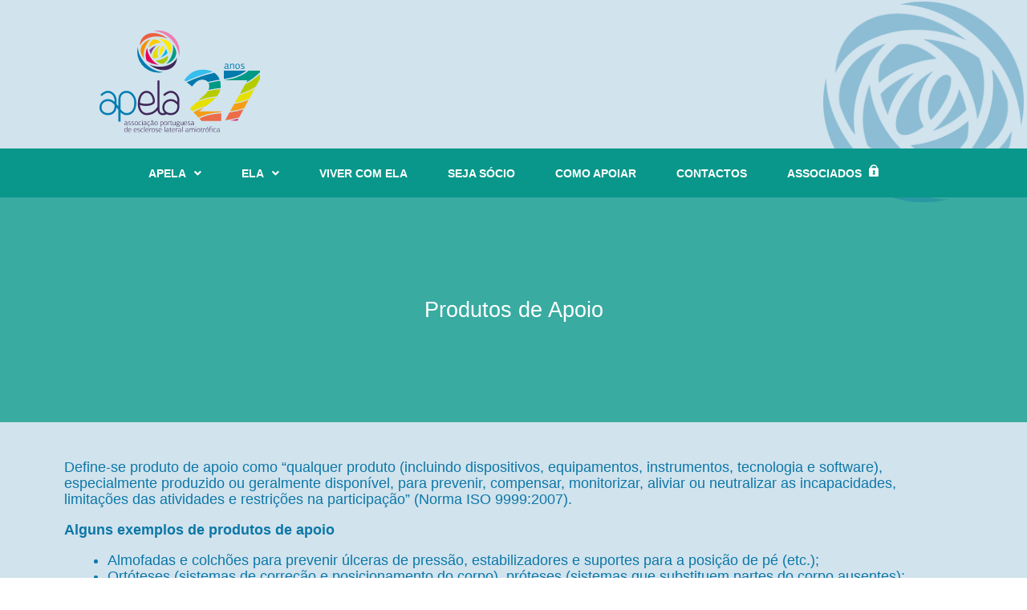

--- FILE ---
content_type: text/css
request_url: https://apela.pt/wp-content/uploads/elementor/css/post-1832.css?ver=1701789808
body_size: 436
content:
.elementor-1832 .elementor-element.elementor-element-0eda9b3 > .elementor-container{min-height:280px;}.elementor-1832 .elementor-element.elementor-element-0eda9b3:not(.elementor-motion-effects-element-type-background), .elementor-1832 .elementor-element.elementor-element-0eda9b3 > .elementor-motion-effects-container > .elementor-motion-effects-layer{background-color:#08978ACC;}.elementor-1832 .elementor-element.elementor-element-0eda9b3{transition:background 0.3s, border 0.3s, border-radius 0.3s, box-shadow 0.3s;}.elementor-1832 .elementor-element.elementor-element-0eda9b3 > .elementor-background-overlay{transition:background 0.3s, border-radius 0.3s, opacity 0.3s;}.elementor-1832 .elementor-element.elementor-element-eee2e89 .elementor-icon-box-title{color:#FFFFFF;}.elementor-1832 .elementor-element.elementor-element-eee2e89 .elementor-icon-box-title, .elementor-1832 .elementor-element.elementor-element-eee2e89 .elementor-icon-box-title a{font-family:"PF Agora Sans Pro", Sans-serif;font-size:1.5rem;font-weight:400;}.elementor-1832 .elementor-element.elementor-element-eee2e89 .elementor-icon-box-description{color:#FFFFFF;font-family:"PF Agora Sans Pro", Sans-serif;font-weight:400;}.elementor-1832 .elementor-element.elementor-element-17e793a:not(.elementor-motion-effects-element-type-background), .elementor-1832 .elementor-element.elementor-element-17e793a > .elementor-motion-effects-container > .elementor-motion-effects-layer{background-color:#BDD7E5;}.elementor-1832 .elementor-element.elementor-element-17e793a > .elementor-background-overlay{background-color:#FFFFFF;opacity:0.3;transition:background 0.3s, border-radius 0.3s, opacity 0.3s;}.elementor-1832 .elementor-element.elementor-element-17e793a{transition:background 0.3s, border 0.3s, border-radius 0.3s, box-shadow 0.3s;padding:1rem 0rem 0rem 0rem;}.elementor-1832 .elementor-element.elementor-element-e26f318 > .elementor-element-populated{padding:1rem 0rem 2rem 0rem;}.elementor-1832 .elementor-element.elementor-element-db062d3{color:#0D77A7;font-family:"PF Agora Sans Pro", Sans-serif;font-weight:400;line-height:20px;}.elementor-1832 .elementor-element.elementor-element-0c356ca{margin-top:0px;margin-bottom:0px;padding:0px 0px 0px 0px;}.elementor-1832 .elementor-element.elementor-element-5065a72 .elementor-button{font-family:"PF Agora Sans Pro", Sans-serif;font-size:16px;font-weight:700;background-color:#0C77A7;}

--- FILE ---
content_type: text/css
request_url: https://apela.pt/wp-content/uploads/elementor/css/post-6.css?ver=1737737103
body_size: 1689
content:
.elementor-6 .elementor-element.elementor-element-9b45949:not(.elementor-motion-effects-element-type-background), .elementor-6 .elementor-element.elementor-element-9b45949 > .elementor-motion-effects-container > .elementor-motion-effects-layer{background-color:#BDD7E5;}.elementor-6 .elementor-element.elementor-element-9b45949 > .elementor-background-overlay{background-color:#FFFFFF;opacity:0.3;transition:background 0.3s, border-radius 0.3s, opacity 0.3s;}.elementor-6 .elementor-element.elementor-element-9b45949{transition:background 0.3s, border 0.3s, border-radius 0.3s, box-shadow 0.3s;position:relative;}.elementor-6 .elementor-element.elementor-element-b9f01e1{padding:1rem 0rem 0rem 0rem;}.elementor-6 .elementor-element.elementor-element-b131dfd .hfe-site-logo-container, .elementor-6 .elementor-element.elementor-element-b131dfd .hfe-caption-width figcaption{text-align:left;}.elementor-6 .elementor-element.elementor-element-b131dfd .hfe-site-logo .hfe-site-logo-container img{width:200px;}.elementor-6 .elementor-element.elementor-element-b131dfd .hfe-site-logo-container .hfe-site-logo-img{border-style:none;}.elementor-6 .elementor-element.elementor-element-b131dfd .widget-image-caption{margin-top:0px;margin-bottom:0px;}.elementor-6 .elementor-element.elementor-element-d9119b5{text-align:right;position:absolute;}.elementor-6 .elementor-element.elementor-element-d9119b5 img{width:90%;}.elementor-6 .elementor-element.elementor-element-d9119b5 > .elementor-widget-container{margin:-2rem 0rem 0rem 5rem;}.elementor-6 .elementor-element.elementor-element-8ec008c:not(.elementor-motion-effects-element-type-background), .elementor-6 .elementor-element.elementor-element-8ec008c > .elementor-motion-effects-container > .elementor-motion-effects-layer{background-color:#08978A;}.elementor-6 .elementor-element.elementor-element-8ec008c{transition:background 0.3s, border 0.3s, border-radius 0.3s, box-shadow 0.3s;}.elementor-6 .elementor-element.elementor-element-8ec008c > .elementor-background-overlay{transition:background 0.3s, border-radius 0.3s, opacity 0.3s;}.elementor-6 .elementor-element.elementor-element-47d0b13 > .elementor-container > .elementor-column > .elementor-widget-wrap{align-content:center;align-items:center;}.elementor-6 .elementor-element.elementor-element-d2bdcf7 .hfe-nav-menu__toggle{margin-left:auto;}.elementor-6 .elementor-element.elementor-element-d2bdcf7 .menu-item a.hfe-menu-item{padding-left:25px;padding-right:25px;}.elementor-6 .elementor-element.elementor-element-d2bdcf7 .menu-item a.hfe-sub-menu-item{padding-left:calc( 25px + 20px );padding-right:25px;}.elementor-6 .elementor-element.elementor-element-d2bdcf7 .hfe-nav-menu__layout-vertical .menu-item ul ul a.hfe-sub-menu-item{padding-left:calc( 25px + 40px );padding-right:25px;}.elementor-6 .elementor-element.elementor-element-d2bdcf7 .hfe-nav-menu__layout-vertical .menu-item ul ul ul a.hfe-sub-menu-item{padding-left:calc( 25px + 60px );padding-right:25px;}.elementor-6 .elementor-element.elementor-element-d2bdcf7 .hfe-nav-menu__layout-vertical .menu-item ul ul ul ul a.hfe-sub-menu-item{padding-left:calc( 25px + 80px );padding-right:25px;}.elementor-6 .elementor-element.elementor-element-d2bdcf7 .menu-item a.hfe-menu-item, .elementor-6 .elementor-element.elementor-element-d2bdcf7 .menu-item a.hfe-sub-menu-item{padding-top:10px;padding-bottom:10px;}.elementor-6 .elementor-element.elementor-element-d2bdcf7 a.hfe-menu-item, .elementor-6 .elementor-element.elementor-element-d2bdcf7 a.hfe-sub-menu-item{font-family:"PF Agora Sans Pro", Sans-serif;font-size:14px;font-weight:700;}.elementor-6 .elementor-element.elementor-element-d2bdcf7 .menu-item a.hfe-menu-item, .elementor-6 .elementor-element.elementor-element-d2bdcf7 .sub-menu a.hfe-sub-menu-item{color:#FFFFFF;}.elementor-6 .elementor-element.elementor-element-d2bdcf7 .menu-item a.hfe-menu-item:hover,
								.elementor-6 .elementor-element.elementor-element-d2bdcf7 .sub-menu a.hfe-sub-menu-item:hover,
								.elementor-6 .elementor-element.elementor-element-d2bdcf7 .menu-item.current-menu-item a.hfe-menu-item,
								.elementor-6 .elementor-element.elementor-element-d2bdcf7 .menu-item a.hfe-menu-item.highlighted,
								.elementor-6 .elementor-element.elementor-element-d2bdcf7 .menu-item a.hfe-menu-item:focus{color:#FFFFFF;}.elementor-6 .elementor-element.elementor-element-d2bdcf7 .sub-menu a.hfe-sub-menu-item,
								.elementor-6 .elementor-element.elementor-element-d2bdcf7 .elementor-menu-toggle,
								.elementor-6 .elementor-element.elementor-element-d2bdcf7 nav.hfe-dropdown li a.hfe-menu-item,
								.elementor-6 .elementor-element.elementor-element-d2bdcf7 nav.hfe-dropdown li a.hfe-sub-menu-item,
								.elementor-6 .elementor-element.elementor-element-d2bdcf7 nav.hfe-dropdown-expandible li a.hfe-menu-item,
								.elementor-6 .elementor-element.elementor-element-d2bdcf7 nav.hfe-dropdown-expandible li a.hfe-sub-menu-item{color:#08978A;}.elementor-6 .elementor-element.elementor-element-d2bdcf7 .sub-menu,
								.elementor-6 .elementor-element.elementor-element-d2bdcf7 nav.hfe-dropdown,
								.elementor-6 .elementor-element.elementor-element-d2bdcf7 nav.hfe-dropdown-expandible,
								.elementor-6 .elementor-element.elementor-element-d2bdcf7 nav.hfe-dropdown .menu-item a.hfe-menu-item,
								.elementor-6 .elementor-element.elementor-element-d2bdcf7 nav.hfe-dropdown .menu-item a.hfe-sub-menu-item{background-color:#fff;}.elementor-6 .elementor-element.elementor-element-d2bdcf7 .sub-menu a.hfe-sub-menu-item:hover,
								.elementor-6 .elementor-element.elementor-element-d2bdcf7 .elementor-menu-toggle:hover,
								.elementor-6 .elementor-element.elementor-element-d2bdcf7 nav.hfe-dropdown li a.hfe-menu-item:hover,
								.elementor-6 .elementor-element.elementor-element-d2bdcf7 nav.hfe-dropdown li a.hfe-sub-menu-item:hover,
								.elementor-6 .elementor-element.elementor-element-d2bdcf7 nav.hfe-dropdown-expandible li a.hfe-menu-item:hover,
								.elementor-6 .elementor-element.elementor-element-d2bdcf7 nav.hfe-dropdown-expandible li a.hfe-sub-menu-item:hover{color:#FFFFFF;}.elementor-6 .elementor-element.elementor-element-d2bdcf7 .sub-menu a.hfe-sub-menu-item:hover,
								.elementor-6 .elementor-element.elementor-element-d2bdcf7 nav.hfe-dropdown li a.hfe-menu-item:hover,
								.elementor-6 .elementor-element.elementor-element-d2bdcf7 nav.hfe-dropdown li a.hfe-sub-menu-item:hover,
								.elementor-6 .elementor-element.elementor-element-d2bdcf7 nav.hfe-dropdown-expandible li a.hfe-menu-item:hover,
								.elementor-6 .elementor-element.elementor-element-d2bdcf7 nav.hfe-dropdown-expandible li a.hfe-sub-menu-item:hover{background-color:#08978A;}.elementor-6 .elementor-element.elementor-element-d2bdcf7 .sub-menu .menu-item.current-menu-item a.hfe-sub-menu-item.hfe-sub-menu-item-active,
							.elementor-6 .elementor-element.elementor-element-d2bdcf7 nav.hfe-dropdown .menu-item.current-menu-item a.hfe-menu-item,
							.elementor-6 .elementor-element.elementor-element-d2bdcf7 nav.hfe-dropdown .menu-item.current-menu-ancestor a.hfe-menu-item,
							.elementor-6 .elementor-element.elementor-element-d2bdcf7 nav.hfe-dropdown .sub-menu .menu-item.current-menu-item a.hfe-sub-menu-item.hfe-sub-menu-item-active
							{color:#FFFFFF;}.elementor-6 .elementor-element.elementor-element-d2bdcf7 .sub-menu .menu-item.current-menu-item a.hfe-sub-menu-item.hfe-sub-menu-item-active,
							.elementor-6 .elementor-element.elementor-element-d2bdcf7 nav.hfe-dropdown .menu-item.current-menu-item a.hfe-menu-item,
							.elementor-6 .elementor-element.elementor-element-d2bdcf7 nav.hfe-dropdown .menu-item.current-menu-ancestor a.hfe-menu-item,
							.elementor-6 .elementor-element.elementor-element-d2bdcf7 nav.hfe-dropdown .sub-menu .menu-item.current-menu-item a.hfe-sub-menu-item.hfe-sub-menu-item-active{background-color:#08978A;}
							.elementor-6 .elementor-element.elementor-element-d2bdcf7 .sub-menu li a.hfe-sub-menu-item,
							.elementor-6 .elementor-element.elementor-element-d2bdcf7 nav.hfe-dropdown li a.hfe-sub-menu-item,
							.elementor-6 .elementor-element.elementor-element-d2bdcf7 nav.hfe-dropdown li a.hfe-menu-item,
							.elementor-6 .elementor-element.elementor-element-d2bdcf7 nav.hfe-dropdown-expandible li a.hfe-menu-item,
							.elementor-6 .elementor-element.elementor-element-d2bdcf7 nav.hfe-dropdown-expandible li a.hfe-sub-menu-item{font-family:"PF Agora Sans Pro", Sans-serif;font-size:14px;font-weight:500;}.elementor-6 .elementor-element.elementor-element-d2bdcf7 nav.hfe-nav-menu__layout-horizontal .sub-menu,
							.elementor-6 .elementor-element.elementor-element-d2bdcf7 nav:not(.hfe-nav-menu__layout-horizontal) .sub-menu.sub-menu-open,
							.elementor-6 .elementor-element.elementor-element-d2bdcf7 nav.hfe-dropdown .hfe-nav-menu,
						 	.elementor-6 .elementor-element.elementor-element-d2bdcf7 nav.hfe-dropdown-expandible .hfe-nav-menu{border-style:solid;border-width:2px 2px 2px 2px;border-color:#08978A;}.elementor-6 .elementor-element.elementor-element-d2bdcf7 .sub-menu{border-radius:0px 0px 8px 8px;}.elementor-6 .elementor-element.elementor-element-d2bdcf7 .sub-menu li.menu-item:first-child{border-top-left-radius:0px;border-top-right-radius:0px;overflow:hidden;}.elementor-6 .elementor-element.elementor-element-d2bdcf7 .sub-menu li.menu-item:last-child{border-bottom-right-radius:8px;border-bottom-left-radius:8px;overflow:hidden;}.elementor-6 .elementor-element.elementor-element-d2bdcf7 nav.hfe-dropdown{border-radius:0px 0px 8px 8px;}.elementor-6 .elementor-element.elementor-element-d2bdcf7 nav.hfe-dropdown li.menu-item:first-child{border-top-left-radius:0px;border-top-right-radius:0px;overflow:hidden;}.elementor-6 .elementor-element.elementor-element-d2bdcf7 nav.hfe-dropdown li.menu-item:last-child{border-bottom-right-radius:8px;border-bottom-left-radius:8px;overflow:hidden;}.elementor-6 .elementor-element.elementor-element-d2bdcf7 nav.hfe-dropdown-expandible{border-radius:0px 0px 8px 8px;}.elementor-6 .elementor-element.elementor-element-d2bdcf7 nav.hfe-dropdown-expandible li.menu-item:first-child{border-top-left-radius:0px;border-top-right-radius:0px;overflow:hidden;}.elementor-6 .elementor-element.elementor-element-d2bdcf7 nav.hfe-dropdown-expandible li.menu-item:last-child{border-bottom-right-radius:8px;border-bottom-left-radius:8px;overflow:hidden;}.elementor-6 .elementor-element.elementor-element-d2bdcf7 ul.sub-menu{width:220px;}.elementor-6 .elementor-element.elementor-element-d2bdcf7 .sub-menu a.hfe-sub-menu-item,
						 .elementor-6 .elementor-element.elementor-element-d2bdcf7 nav.hfe-dropdown li a.hfe-menu-item,
						 .elementor-6 .elementor-element.elementor-element-d2bdcf7 nav.hfe-dropdown li a.hfe-sub-menu-item,
						 .elementor-6 .elementor-element.elementor-element-d2bdcf7 nav.hfe-dropdown-expandible li a.hfe-menu-item,
						 .elementor-6 .elementor-element.elementor-element-d2bdcf7 nav.hfe-dropdown-expandible li a.hfe-sub-menu-item{padding-top:15px;padding-bottom:15px;}.elementor-6 .elementor-element.elementor-element-d2bdcf7 .sub-menu li.menu-item:not(:last-child),
						.elementor-6 .elementor-element.elementor-element-d2bdcf7 nav.hfe-dropdown li.menu-item:not(:last-child),
						.elementor-6 .elementor-element.elementor-element-d2bdcf7 nav.hfe-dropdown-expandible li.menu-item:not(:last-child){border-bottom-style:solid;border-bottom-color:#08978A;border-bottom-width:2px;}.elementor-6 .elementor-element.elementor-element-d2bdcf7 div.hfe-nav-menu-icon{color:#FFFFFF;}.elementor-6 .elementor-element.elementor-element-d2bdcf7 div.hfe-nav-menu-icon svg{fill:#FFFFFF;}.elementor-6 .elementor-element.elementor-element-d2bdcf7 > .elementor-widget-container{padding:0px 0px 0px 0px;}@media(min-width:768px){.elementor-6 .elementor-element.elementor-element-256999b{width:8.234%;}.elementor-6 .elementor-element.elementor-element-421fdd0{width:62.234%;}.elementor-6 .elementor-element.elementor-element-b8705b5{width:29.196%;}}@media(max-width:1024px){.elementor-6 .elementor-element.elementor-element-9b45949:not(.elementor-motion-effects-element-type-background), .elementor-6 .elementor-element.elementor-element-9b45949 > .elementor-motion-effects-container > .elementor-motion-effects-layer{background-image:url("https://apela.pt/wp-content/uploads/2023/02/circles.png");background-position:629px 0px;background-repeat:no-repeat;background-size:30% auto;}.elementor-6 .elementor-element.elementor-element-d2bdcf7 nav.hfe-nav-menu__layout-horizontal .sub-menu,
							.elementor-6 .elementor-element.elementor-element-d2bdcf7 nav:not(.hfe-nav-menu__layout-horizontal) .sub-menu.sub-menu-open,
							.elementor-6 .elementor-element.elementor-element-d2bdcf7 nav.hfe-dropdown .hfe-nav-menu,
						 	.elementor-6 .elementor-element.elementor-element-d2bdcf7 nav.hfe-dropdown-expandible .hfe-nav-menu{border-width:1px 1px 1px 1px;}}@media(max-width:767px){.elementor-6 .elementor-element.elementor-element-9b45949:not(.elementor-motion-effects-element-type-background), .elementor-6 .elementor-element.elementor-element-9b45949 > .elementor-motion-effects-container > .elementor-motion-effects-layer{background-image:url("https://apela.pt/wp-content/uploads/2023/02/circles.png");background-position:300px 0px;background-repeat:no-repeat;background-size:51% auto;}.elementor-6 .elementor-element.elementor-element-b131dfd .hfe-site-logo-container, .elementor-6 .elementor-element.elementor-element-b131dfd .hfe-caption-width figcaption{text-align:center;}}/* Start custom CSS for navigation-menu, class: .elementor-element-d2bdcf7 */#masthead > div > section.has_ma_el_bg_slider.elementor-section.elementor-top-section.elementor-element.elementor-element-8ec008c.elementor-section-full_width.elementor-section-height-default.elementor-section-height-default.jltma-glass-effect-no > div > div > div{
    padding: 0px !important;
}

.locked-assoc{
    width: 12px;
    margin-left: 0.5rem;
    padding-bottom: 0.3rem;
}

.arr-ri{
    width: 8px;
    margin-left: 0.5rem
}


.elementor-6 .elementor-element.elementor-element-d2bdcf7 .menu-item a.hfe-sub-menu-item{
    padding: 1rem 0 1rem  0.5rem;
}

#menu-1-d2bdcf7 {
      align-items: center !important;
 }
@media only screen and (max-width: 1024px){
    
  #menu-1-d2bdcf7 li div{
      width: 100%;
  }
  
  #menu-1-d2bdcf7 li div a{
      width: 100%;
      display: flex;
      justify-content: center;
      align-items: center;
  }
 
 a.hfe-sub-menu-item{
     width: 320px !important;
     padding: 1rem 3.5rem !important;
 }
 
 #menu-1-d2bdcf7 li a{
      width: 100%;
      display: flex;
      justify-content: center;
      align-items: center;
  }
    
    #menu-1-d2bdcf7{
        padding: 2rem 0;
    }
#menu-1-d2bdcf7 li{
    display: flex;
    justify-content: center;
    align-items: center;
    flex-direction: column;
}

#menu-item-20 > a{
    background: #08978A;
    border: 1px solid #08978A;
    color: #FFF;
    width: fit-content;
    border-radius: 25px;
}

.locked-assoc{
    display: none;
}

.arr-ri{
    display: none;
}
}/* End custom CSS */

--- FILE ---
content_type: text/css
request_url: https://apela.pt/wp-content/uploads/elementor/css/post-45.css?ver=1701779534
body_size: 1380
content:
.elementor-45 .elementor-element.elementor-element-9a10488 > .elementor-container{min-height:400px;}.elementor-45 .elementor-element.elementor-element-9a10488 > .elementor-container > .elementor-column > .elementor-widget-wrap{align-content:center;align-items:center;}.elementor-45 .elementor-element.elementor-element-9a10488{overflow:hidden;transition:background 0.3s, border 0.3s, border-radius 0.3s, box-shadow 0.3s;}.elementor-45 .elementor-element.elementor-element-9a10488:not(.elementor-motion-effects-element-type-background), .elementor-45 .elementor-element.elementor-element-9a10488 > .elementor-motion-effects-container > .elementor-motion-effects-layer{background-color:#0C77A7;}.elementor-45 .elementor-element.elementor-element-9a10488 > .elementor-background-overlay{transition:background 0.3s, border-radius 0.3s, opacity 0.3s;}.elementor-45 .elementor-element.elementor-element-f409704{margin-top:2rem;margin-bottom:0rem;}.elementor-45 .elementor-element.elementor-element-baa1e9e{color:#FFFFFF;font-family:"PF Agora Sans Pro", Sans-serif;font-size:16px;font-weight:400;}.elementor-45 .elementor-element.elementor-element-e5bac70 .elementor-icon-wrapper{text-align:center;}.elementor-45 .elementor-element.elementor-element-ed0a125{color:#FFFFFF;font-family:"PF Agora Sans Pro", Sans-serif;font-size:14px;font-weight:400;line-height:15px;}.elementor-45 .elementor-element.elementor-element-ed0a125 > .elementor-widget-container{margin:-1rem 0rem 0rem 2rem;}.elementor-45 .elementor-element.elementor-element-07a4948{color:#FFFFFF;font-family:"PF Agora Sans Pro", Sans-serif;font-size:14px;font-weight:400;}.elementor-45 .elementor-element.elementor-element-affa748{color:#FFFFFF;font-family:"PF Agora Sans Pro", Sans-serif;font-size:14px;font-weight:400;}.elementor-45 .elementor-element.elementor-element-512eb3f{color:#FFFFFF;font-family:"PF Agora Sans Pro", Sans-serif;font-size:14px;font-weight:400;}.elementor-45 .elementor-element.elementor-element-512eb3f > .elementor-widget-container{margin:0rem 0rem 0rem 1.3rem;}.elementor-45 .elementor-element.elementor-element-457b787 .elementor-icon-list-icon i{color:#FFFFFF;transition:color 0.3s;}.elementor-45 .elementor-element.elementor-element-457b787 .elementor-icon-list-icon svg{fill:#FFFFFF;transition:fill 0.3s;}.elementor-45 .elementor-element.elementor-element-457b787{--e-icon-list-icon-size:14px;--icon-vertical-offset:0px;}.elementor-45 .elementor-element.elementor-element-457b787 .elementor-icon-list-item > .elementor-icon-list-text, .elementor-45 .elementor-element.elementor-element-457b787 .elementor-icon-list-item > a{font-family:"PF Agora Sans Pro", Sans-serif;font-size:12px;font-weight:400;}.elementor-45 .elementor-element.elementor-element-457b787 .elementor-icon-list-text{color:#FFFFFF;transition:color 0.3s;}.elementor-45 .elementor-element.elementor-element-457b787 > .elementor-widget-container{padding:0rem 2rem 0rem 0rem;}.elementor-45 .elementor-element.elementor-element-be6ee3b{color:#FFFFFF;font-family:"PF Agora Sans Pro", Sans-serif;font-size:14px;font-weight:400;}.elementor-45 .elementor-element.elementor-element-be6ee3b > .elementor-widget-container{margin:0rem 0rem 0rem 1.3rem;}.elementor-45 .elementor-element.elementor-element-cb38d67 .elementor-icon-list-icon i{color:#FFFFFF;transition:color 0.3s;}.elementor-45 .elementor-element.elementor-element-cb38d67 .elementor-icon-list-icon svg{fill:#FFFFFF;transition:fill 0.3s;}.elementor-45 .elementor-element.elementor-element-cb38d67{--e-icon-list-icon-size:14px;--icon-vertical-offset:0px;}.elementor-45 .elementor-element.elementor-element-cb38d67 .elementor-icon-list-item > .elementor-icon-list-text, .elementor-45 .elementor-element.elementor-element-cb38d67 .elementor-icon-list-item > a{font-family:"PF Agora Sans Pro", Sans-serif;font-size:12px;font-weight:400;}.elementor-45 .elementor-element.elementor-element-cb38d67 .elementor-icon-list-text{color:#FFFFFF;transition:color 0.3s;}.elementor-45 .elementor-element.elementor-element-cb38d67 > .elementor-widget-container{padding:0rem 2rem 0rem 0rem;}.elementor-bc-flex-widget .elementor-45 .elementor-element.elementor-element-02f4b05.elementor-column .elementor-widget-wrap{align-items:flex-end;}.elementor-45 .elementor-element.elementor-element-02f4b05.elementor-column.elementor-element[data-element_type="column"] > .elementor-widget-wrap.elementor-element-populated{align-content:flex-end;align-items:flex-end;}.elementor-45 .elementor-element.elementor-element-c7cbceb{text-align:right;}.elementor-45 .elementor-element.elementor-element-c7cbceb img{width:120px;max-width:120px;}.elementor-45 .elementor-element.elementor-element-c7cbceb > .elementor-widget-container{margin:0rem 1rem 2rem 0rem;}.elementor-45 .elementor-element.elementor-element-b913fa3{margin-top:-3rem;margin-bottom:0rem;}.elementor-45 .elementor-element.elementor-element-d28c5f6 .ekit_social_media{text-align:left;}.elementor-45 .elementor-element.elementor-element-d28c5f6 .elementor-repeater-item-721e301 > a{color:#0C77A7;background-color:#FFFFFF;}.elementor-45 .elementor-element.elementor-element-d28c5f6 .elementor-repeater-item-721e301 > a svg path{stroke:#0C77A7;fill:#0C77A7;}.elementor-45 .elementor-element.elementor-element-d28c5f6 .elementor-repeater-item-721e301 > a:hover{background-color:#FFFFFF;}.elementor-45 .elementor-element.elementor-element-d28c5f6 .elementor-repeater-item-09af4f5 > a{color:#0C77A7;background-color:#FFFFFF;}.elementor-45 .elementor-element.elementor-element-d28c5f6 .elementor-repeater-item-09af4f5 > a svg path{stroke:#0C77A7;fill:#0C77A7;}.elementor-45 .elementor-element.elementor-element-d28c5f6 .elementor-repeater-item-09af4f5 > a:hover{background-color:#FFFFFF;}.elementor-45 .elementor-element.elementor-element-d28c5f6 .elementor-repeater-item-c1a7577 > a{color:#0C77A7;background-color:#FFFFFF;}.elementor-45 .elementor-element.elementor-element-d28c5f6 .elementor-repeater-item-c1a7577 > a svg path{stroke:#0C77A7;fill:#0C77A7;}.elementor-45 .elementor-element.elementor-element-d28c5f6 .elementor-repeater-item-c1a7577 > a:hover{background-color:#FFFFFF;}.elementor-45 .elementor-element.elementor-element-d28c5f6 .ekit_social_media > li > a{text-align:center;text-decoration:none;border-radius:50% 50% 50% 50%;padding:0px 0px 0px 0px;width:30px;height:30px;line-height:28px;}.elementor-45 .elementor-element.elementor-element-d28c5f6 .ekit_social_media > li{display:inline-block;margin:5px 40px 5px 5px;}.elementor-45 .elementor-element.elementor-element-d28c5f6 > .elementor-widget-container{margin:2rem 0rem 0rem 0rem;}.elementor-45 .elementor-element.elementor-element-d28c5f6{z-index:15;}.elementor-bc-flex-widget .elementor-45 .elementor-element.elementor-element-6f607cc.elementor-column .elementor-widget-wrap{align-items:flex-end;}.elementor-45 .elementor-element.elementor-element-6f607cc.elementor-column.elementor-element[data-element_type="column"] > .elementor-widget-wrap.elementor-element-populated{align-content:flex-end;align-items:flex-end;}.elementor-45 .elementor-element.elementor-element-fc90e4e{text-align:left;}.elementor-45 .elementor-element.elementor-element-fc90e4e img{width:25%;}.elementor-45 .elementor-element.elementor-element-fc90e4e > .elementor-widget-container{margin:0rem 0rem 0rem 0rem;}.elementor-45 .elementor-element.elementor-element-2f5f641{text-align:center;color:#FFFFFF;font-family:"PF Agora Sans Pro", Sans-serif;font-weight:400;}@media(min-width:768px){.elementor-45 .elementor-element.elementor-element-d95e443{width:84.649%;}.elementor-45 .elementor-element.elementor-element-fa18503{width:15.307%;}.elementor-45 .elementor-element.elementor-element-40a3847{width:35%;}.elementor-45 .elementor-element.elementor-element-2b9252c{width:25%;}.elementor-45 .elementor-element.elementor-element-c0d9061{width:25%;}.elementor-45 .elementor-element.elementor-element-02f4b05{width:14.946%;}.elementor-45 .elementor-element.elementor-element-6cd3ae8{width:23%;}.elementor-45 .elementor-element.elementor-element-6f607cc{width:43.332%;}}@media(max-width:1024px) and (min-width:768px){.elementor-45 .elementor-element.elementor-element-40a3847{width:100%;}.elementor-45 .elementor-element.elementor-element-2b9252c{width:35%;}.elementor-45 .elementor-element.elementor-element-c0d9061{width:35%;}.elementor-45 .elementor-element.elementor-element-02f4b05{width:30%;}.elementor-45 .elementor-element.elementor-element-6cd3ae8{width:40%;}.elementor-45 .elementor-element.elementor-element-6f607cc{width:40%;}.elementor-45 .elementor-element.elementor-element-cbc7659{width:15%;}}@media(max-width:1024px){.elementor-45 .elementor-element.elementor-element-ed0a125 > .elementor-widget-container{margin:0rem 0rem 0rem 0rem;}.elementor-45 .elementor-element.elementor-element-c7cbceb img{width:120px;max-width:120px;}.elementor-45 .elementor-element.elementor-element-b913fa3{margin-top:0rem;margin-bottom:0rem;}.elementor-45 .elementor-element.elementor-element-fc90e4e img{width:30%;}}@media(max-width:767px){.elementor-45 .elementor-element.elementor-element-baa1e9e{text-align:center;}.elementor-45 .elementor-element.elementor-element-ed0a125{text-align:center;}.elementor-45 .elementor-element.elementor-element-ed0a125 > .elementor-widget-container{margin:0rem 0rem 0rem 0rem;}.elementor-45 .elementor-element.elementor-element-07a4948{text-align:center;}.elementor-45 .elementor-element.elementor-element-affa748{text-align:center;}.elementor-bc-flex-widget .elementor-45 .elementor-element.elementor-element-2b9252c.elementor-column .elementor-widget-wrap{align-items:center;}.elementor-45 .elementor-element.elementor-element-2b9252c.elementor-column.elementor-element[data-element_type="column"] > .elementor-widget-wrap.elementor-element-populated{align-content:center;align-items:center;}.elementor-45 .elementor-element.elementor-element-2b9252c.elementor-column > .elementor-widget-wrap{justify-content:center;}.elementor-45 .elementor-element.elementor-element-512eb3f{text-align:center;}.elementor-45 .elementor-element.elementor-element-be6ee3b{text-align:center;}.elementor-45 .elementor-element.elementor-element-c7cbceb{text-align:center;}.elementor-45 .elementor-element.elementor-element-c7cbceb img{width:35%;max-width:120px;}.elementor-45 .elementor-element.elementor-element-6cd3ae8{width:100%;}.elementor-45 .elementor-element.elementor-element-d28c5f6 .ekit_social_media{text-align:center;}.elementor-45 .elementor-element.elementor-element-d28c5f6 .ekit_social_media > li{margin:0px 25px 0px 0px;}.elementor-45 .elementor-element.elementor-element-d28c5f6 > .elementor-widget-container{margin:00rem 00rem 00rem 00rem;}.elementor-45 .elementor-element.elementor-element-6f607cc > .elementor-element-populated{margin:0px 0px 0px 0px;--e-column-margin-right:0px;--e-column-margin-left:0px;}.elementor-45 .elementor-element.elementor-element-fc90e4e{text-align:center;}.elementor-45 .elementor-element.elementor-element-fc90e4e img{width:35%;}.elementor-45 .elementor-element.elementor-element-fc90e4e > .elementor-widget-container{margin:0rem 0rem 0rem 0rem;}}/* Start custom CSS for icon-list, class: .elementor-element-457b787 */#list-icons-footer > div > ul > li,
#list-icons-footer2 > div > ul > li{
    align-items: start !important;
}

#list-icons-footer > div > ul > li > span.elementor-icon-list-icon,
#list-icons-footer2 > div > ul > li > span.elementor-icon-list-icon{
    margin-top: 0.3rem !important;
}/* End custom CSS */
/* Start custom CSS for icon-list, class: .elementor-element-cb38d67 */#list-icons-footer > div > ul > li,
#list-icons-footer2 > div > ul > li{
    align-items: start !important;
}

#list-icons-footer > div > ul > li > span.elementor-icon-list-icon,
#list-icons-footer2 > div > ul > li > span.elementor-icon-list-icon{
    margin-top: 0.3rem !important;
}/* End custom CSS */

--- FILE ---
content_type: image/svg+xml
request_url: https://apela.pt/wp-content/uploads/2023/02/apela-27.svg
body_size: 41757
content:
<svg xmlns="http://www.w3.org/2000/svg" viewBox="0 0 430.48 274.13"><defs><style>.apela-1{fill:#007cb2;}.apela-2{fill:#40285a;}.apela-3{fill:#ffeb00;}.apela-4{fill:#e5df00;}.apela-5{fill:#7d4393;}.apela-6{fill:#00b7e7;}.apela-7{fill:#adca0d;}.apela-8{fill:#ffcd00;}.apela-9{fill:#e5005b;}.apela-10{fill:#f39200;}.apela-11{fill:#eb603d;}.apela-12{fill:#ee7daf;}.apela-13{fill:#009b84;}.apela-14{fill:#e6005c;}.apela-15{fill:#ed6b48;}.apela-16{fill:#f59d18;}.apela-17{fill:#b5cc03;}.apela-18{fill:#e6e000;}.apela-19{fill:#009985;}.apela-20{fill:#007aad;}.apela-21{fill:#36beed;}</style></defs><g id="apela_2" data-name="apela 2"><g id="apela_1" data-name="apela 1"><path class="apela-1" d="M56.27,245.45H50.78V214.14c-1.33-1.7-2.61-3.45-3.9-5.18-.39-.54-.79-1.07-1.18-1.6-1.3,14.32-12.41,20.87-22.79,20.87-11,0-22.91-6.51-22.91-20.8C0,192.89,11.81,185,22.91,185c7.06,0,12.66,3.15,17.43,7.57V188.3c0-12.06-9-20.16-17.43-20.16-8.58,0-16.63,8.69-16.71,8.78l-4.05-3.71c.39-.43,9.78-10.56,20.76-10.56S45.83,173,45.83,188.3v10.24c1.73,2.11,3.36,4.3,5,6.44V185.4c0-13.39,9-22.75,21.88-22.75,15.69,0,26.22,16.68,26.22,32.26,0,20.25-10.29,33.32-26.22,33.32-6.63,0-11.84-3.22-16.39-7.76Zm0-33.22c4.81,5.94,9.85,10.51,16.39,10.51,12.79,0,20.74-10.66,20.74-27.83,0-17.46-12.05-26.77-20.74-26.77-9.8,0-16.39,6.94-16.39,17.26ZM22.91,190.54c-8.65,0-17.42,5.8-17.42,16.89,0,12.09,11,15.31,17.42,15.31,8.68,0,17.43-5.64,17.43-18.25v-4C35.42,194.77,30.07,190.54,22.91,190.54Z"></path><path class="apela-2" d="M191.43,162.65c-11,0-20.37,10.13-20.77,10.56l4.06,3.71c.07-.09,8.12-8.78,16.71-8.78,8.42,0,17.42,8.1,17.42,20.16v4.26c-4.42-4.08-10.07-7.52-17.42-7.52-11.11,0-22.92,7.85-22.92,22.39a19.34,19.34,0,0,0,6.05,14.67,17.58,17.58,0,0,1-5,.64c-2.41,0-8.82,0-8.82-12.6V134.52h-5.49v71.69a33.68,33.68,0,0,1-28.71,16.53c-9.81,0-17.34-9.31-18.16-22,9.53,3.44,23.19,3.53,32.17-.15,9.26-3.8,8.73-10,7.08-17.78-2.8-13.08-12.95-20.14-21.09-20.14-11,0-23.73,9.37-23.73,35.75,0,17,10.2,29.83,23.73,29.83a39.68,39.68,0,0,0,29.06-13.15c1.68,11.31,9.24,13.15,14,13.15a19.38,19.38,0,0,0,10.32-2.53,26.82,26.82,0,0,0,11.51,2.53c11,0,22.92-7.43,22.92-23.74V188.3C214.35,173,202.5,162.65,191.43,162.65Zm-64.85,5.49c8.52,0,14.32,9.24,15.71,15.79,1.57,7.34,1.4,9.43-3.78,11.56-8.38,3.43-21.92,3-30.08-.68C109.43,175.21,118.63,168.14,126.58,168.14Zm82.27,36.35c0,12.61-8.75,18.25-17.42,18.25-6.47,0-17.43-3.22-17.43-15.31,0-11.09,8.77-16.89,17.43-16.89,6.16,0,11.41,3,17.42,10Z"></path><path class="apela-3" d="M171.7,41.56a2.59,2.59,0,0,0-.74-.1c-3.07,0-7.59,4.64-9.54,12.15a22.26,22.26,0,0,0-.28,10.89,9.75,9.75,0,0,0,1.09,2.64,44.68,44.68,0,0,0,3.69-4.24c5.87-7.62,8.25-15.25,7.7-20A3.63,3.63,0,0,0,171.7,41.56Z"></path><path class="apela-4" d="M156.39,52.3a26,26,0,0,1,7.41-13c-4.47,2-9.54,6.12-13.64,11.45-8.09,10.52-9.56,21-5.84,23.9a4.82,4.82,0,0,0,3,.89c3.11,0,7.07-1.85,11-4.92a14.37,14.37,0,0,1-2.2-4.8A27.19,27.19,0,0,1,156.39,52.3Z"></path><path class="apela-5" d="M146.05,47.61a50.3,50.3,0,0,1,6.79-7.25l-.77.26A47.31,47.31,0,0,0,133.7,52.48a54.6,54.6,0,0,0,4.17,11.66A43.59,43.59,0,0,1,146.05,47.61Z"></path><path class="apela-6" d="M170.06,66.07a49.21,49.21,0,0,1-6.79,7.25c.26-.08.51-.16.77-.26A47,47,0,0,0,182.4,61.21a54.2,54.2,0,0,0-4.16-11.66A43.56,43.56,0,0,1,170.06,66.07Z"></path><path class="apela-7" d="M183.4,67.64a54.76,54.76,0,0,1-17.56,10.3,56.91,56.91,0,0,1-15.17,3.39c5.89,5.26,12.39,8.35,18.28,8.35a14,14,0,0,0,3.71-.48,53,53,0,0,0,9.92-11.06,27.35,27.35,0,0,0,.89-6A36.91,36.91,0,0,0,183.4,67.64Z"></path><path class="apela-8" d="M132.71,46.05a54.4,54.4,0,0,1,17.56-10.3,57.39,57.39,0,0,1,15.18-3.4C159.56,27.09,153.06,24,147.16,24a14.37,14.37,0,0,0-3.7.47,53.43,53.43,0,0,0-9.94,11.08,28.58,28.58,0,0,0-.89,6A39.34,39.34,0,0,0,132.71,46.05Z"></path><path class="apela-9" d="M135,69.82a57.61,57.61,0,0,1-7.41-22.93c-4.86,12.36-5,25.07-1.09,34.78a59.71,59.71,0,0,0,27,10.3c1.56.2,3.15.34,4.72.43C149.51,88.54,141,80.41,135,69.82Z"></path><path class="apela-3" d="M181.12,43.85a57.76,57.76,0,0,1,7.42,23c4.87-12.37,5-25.08,1.1-34.79a60,60,0,0,0-27-10.31c-1.58-.2-3.16-.34-4.73-.43C166.6,25.14,175.16,33.26,181.12,43.85Z"></path><path class="apela-10" d="M124.52,40.85a61.26,61.26,0,0,1,12-17c-14.32,4.51-24.49,14.44-26.1,26.84a26.68,26.68,0,0,0,.1,7.52,66.13,66.13,0,0,0,7,15.09c.59.73,1.21,1.46,1.87,2.18C117.4,64.83,119,52.54,124.52,40.85Z"></path><path class="apela-11" d="M117.87,16.65v0h0c6.45-6.44,15.34-9.84,25.69-9.84,13.21,0,27,5.44,38.78,15.11a67.76,67.76,0,0,0-19-5.35,70.6,70.6,0,0,0-9-.59c-21.48,0-39.34,9.9-46.22,24.58.37-9.23,3.57-17.63,9.81-23.87h0S117.86,16.66,117.87,16.65Z"></path><path class="apela-1" d="M102.87,43.33a56.82,56.82,0,0,0,55.18,70.35,57.47,57.47,0,0,0,13.47-1.6c-16.43-.31-33.5-8.18-47-21.69C110.61,76.49,103.17,59.11,102.87,43.33Z"></path><path class="apela-2" d="M161.85,97.71a70.6,70.6,0,0,1-9-.59,68.09,68.09,0,0,1-19-5.3c11.75,9.65,25.53,15.07,38.73,15.07,10.36,0,19.25-3.41,25.7-9.86,6.25-6.25,9.45-14.66,9.82-23.9C201.2,87.81,183.34,97.71,161.85,97.71Z"></path><path class="apela-12" d="M144.59,1.6c16.43.31,33.5,8.18,47,21.69,14,13.94,21.39,31.38,21.66,47.2a57.37,57.37,0,0,0,1.63-13.65A56.9,56.9,0,0,0,144.59,1.6Z"></path><path class="apela-13" d="M198.61,40.39c-.59-.72-1.21-1.43-1.85-2.13,2,10.6.4,22.89-5.16,34.56a61.31,61.31,0,0,1-12,17.06c14.32-4.52,24.48-14.44,26.09-26.84a26.43,26.43,0,0,0-.11-7.54A66.49,66.49,0,0,0,198.61,40.39Z"></path><path class="apela-2" d="M73.24,246.07a3.29,3.29,0,0,1,.84,2.55v6h1.37a1.27,1.27,0,0,1,0,.34,1.88,1.88,0,0,0,0,.34,3.66,3.66,0,0,1-.77.25,3.55,3.55,0,0,1-.75.08,1.08,1.08,0,0,1-.84-.28,1.33,1.33,0,0,1-.22-1l0,0a6.09,6.09,0,0,1-1.13.73,5.17,5.17,0,0,1-1,.39,3.85,3.85,0,0,1-.8.14c-.24,0-.44,0-.6,0a3.31,3.31,0,0,1-1.42-.26,2.44,2.44,0,0,1-.91-.66,2.41,2.41,0,0,1-.46-.9,3.65,3.65,0,0,1-.14-1,2.55,2.55,0,0,1,.93-2.12,4.17,4.17,0,0,1,2.37-.84l3.17-.17v-.83a3.39,3.39,0,0,0-.47-2,2.26,2.26,0,0,0-1.85-.61,7.92,7.92,0,0,0-1.58.16,12.19,12.19,0,0,0-1.57.44l-.29-.81a9.16,9.16,0,0,1,1.84-.57,9.49,9.49,0,0,1,1.85-.2A3.44,3.44,0,0,1,73.24,246.07Zm-4.94,5.27a1.85,1.85,0,0,0-.58,1.43,2.05,2.05,0,0,0,.5,1.51,2.2,2.2,0,0,0,1.61.5,3.46,3.46,0,0,0,1.51-.37,8,8,0,0,0,1.6-1.06v-2.76l-2.88.17A2.66,2.66,0,0,0,68.3,251.34Z"></path><path class="apela-2" d="M78.85,254.66a8.92,8.92,0,0,0,1.33.12,4.83,4.83,0,0,0,1-.1,2.58,2.58,0,0,0,.83-.33,1.79,1.79,0,0,0,.56-.6,1.66,1.66,0,0,0,.21-.86,1.31,1.31,0,0,0-.21-.76,2.17,2.17,0,0,0-.54-.55,3.3,3.3,0,0,0-.77-.41l-.89-.33c-.43-.14-.84-.28-1.23-.43a5.55,5.55,0,0,1-1.06-.55,2.74,2.74,0,0,1-.75-.77,2.12,2.12,0,0,1-.28-1.11,2.66,2.66,0,0,1,.28-1.23,2.53,2.53,0,0,1,.75-.84,3.27,3.27,0,0,1,1.09-.47,5.06,5.06,0,0,1,1.31-.16,8.58,8.58,0,0,1,1.34.14,4.88,4.88,0,0,1,1.47.48l-.16.44a2.32,2.32,0,0,1-.19.41,8.34,8.34,0,0,0-1.36-.4,5.75,5.75,0,0,0-1.13-.11,3,3,0,0,0-1.6.4,1.46,1.46,0,0,0-.68,1.36,1.07,1.07,0,0,0,.23.68,2,2,0,0,0,.58.51,4.9,4.9,0,0,0,.76.38,7.45,7.45,0,0,0,.76.25l1.23.43a5.14,5.14,0,0,1,1.1.55,2.69,2.69,0,0,1,.78.83,2.47,2.47,0,0,1,.29,1.24,2.66,2.66,0,0,1-.29,1.28,2.59,2.59,0,0,1-.81.87,3.77,3.77,0,0,1-1.21.51,6.14,6.14,0,0,1-1.45.16,9.31,9.31,0,0,1-1.8-.18,5.25,5.25,0,0,1-1.58-.58l.4-.83A6.19,6.19,0,0,0,78.85,254.66Z"></path><path class="apela-2" d="M87.52,254.66a8.92,8.92,0,0,0,1.33.12,4.83,4.83,0,0,0,1-.1,2.58,2.58,0,0,0,.83-.33,1.79,1.79,0,0,0,.56-.6,1.66,1.66,0,0,0,.21-.86,1.31,1.31,0,0,0-.21-.76,2.17,2.17,0,0,0-.54-.55,3.3,3.3,0,0,0-.77-.41l-.89-.33c-.43-.14-.84-.28-1.23-.43a5.55,5.55,0,0,1-1.06-.55,2.74,2.74,0,0,1-.75-.77,2,2,0,0,1-.28-1.11,2.39,2.39,0,0,1,1-2.07,3.27,3.27,0,0,1,1.09-.47,5,5,0,0,1,1.3-.16,8.57,8.57,0,0,1,1.35.14,4.88,4.88,0,0,1,1.47.48l-.16.44a2.32,2.32,0,0,1-.19.41,8.34,8.34,0,0,0-1.36-.4,5.75,5.75,0,0,0-1.13-.11,3,3,0,0,0-1.6.4,1.46,1.46,0,0,0-.68,1.36,1.07,1.07,0,0,0,.23.68,2,2,0,0,0,.58.51,4.49,4.49,0,0,0,.76.38c.27.1.52.19.75.25l1.24.43a5.14,5.14,0,0,1,1.1.55,2.69,2.69,0,0,1,.78.83,2.47,2.47,0,0,1,.29,1.24,2.66,2.66,0,0,1-.29,1.28,2.59,2.59,0,0,1-.81.87,3.77,3.77,0,0,1-1.21.51,6.14,6.14,0,0,1-1.45.16,9.31,9.31,0,0,1-1.8-.18,5.25,5.25,0,0,1-1.58-.58l.4-.83A6.19,6.19,0,0,0,87.52,254.66Z"></path><path class="apela-2" d="M102.55,252.41a4.89,4.89,0,0,1-.68,1.66,3.68,3.68,0,0,1-1.32,1.18,5.15,5.15,0,0,1-4.12,0,3.4,3.4,0,0,1-1.27-1.13,4.5,4.5,0,0,1-.68-1.63,9.19,9.19,0,0,1-.19-1.92,8.51,8.51,0,0,1,.22-2,5.32,5.32,0,0,1,.74-1.7,3.7,3.7,0,0,1,1.34-1.2,4,4,0,0,1,2-.46,4,4,0,0,1,2,.46,3.6,3.6,0,0,1,1.28,1.2,4.74,4.74,0,0,1,.66,1.69,9.47,9.47,0,0,1,.19,1.92A9,9,0,0,1,102.55,252.41Zm-1.12-3.32a4.74,4.74,0,0,0-.42-1.41,2.84,2.84,0,0,0-.9-1.05,2.5,2.5,0,0,0-1.51-.41,2.76,2.76,0,0,0-1.53.39,2.85,2.85,0,0,0-1,1,4.35,4.35,0,0,0-.49,1.41,9.24,9.24,0,0,0-.13,1.57,11.23,11.23,0,0,0,.11,1.56,3.69,3.69,0,0,0,.46,1.32,2.67,2.67,0,0,0,.94.92,3.22,3.22,0,0,0,1.6.35,2.52,2.52,0,0,0,2.4-1.35,4.11,4.11,0,0,0,.43-1.35,9.11,9.11,0,0,0,.12-1.47A9.87,9.87,0,0,0,101.43,249.09Z"></path><path class="apela-2" d="M105.9,252.2a3.87,3.87,0,0,0,.51,1.32,2.65,2.65,0,0,0,1,.89,3.14,3.14,0,0,0,1.52.33,6,6,0,0,0,1.51-.18,10,10,0,0,0,1.49-.5l.32.8a6.42,6.42,0,0,1-1.51.6,7.12,7.12,0,0,1-1.88.23,4.67,4.67,0,0,1-2-.38,3.44,3.44,0,0,1-1.32-1.05,4,4,0,0,1-.73-1.58,8.59,8.59,0,0,1-.22-2c0-.34,0-.72.07-1.12a8.54,8.54,0,0,1,.25-1.2,5.64,5.64,0,0,1,.5-1.16,4,4,0,0,1,.81-1,3.81,3.81,0,0,1,1.17-.67,4.67,4.67,0,0,1,1.62-.25,8.72,8.72,0,0,1,1.43.12,5.69,5.69,0,0,1,1.41.4l-.31.87a6.28,6.28,0,0,0-1.36-.34,9,9,0,0,0-1.09-.07,2.81,2.81,0,0,0-2.48,1.19,5.48,5.48,0,0,0-.82,3.14A8.44,8.44,0,0,0,105.9,252.2Z"></path><path class="apela-2" d="M115.48,243.44a.84.84,0,0,1-1.43-.58.89.89,0,0,1,.24-.62.81.81,0,0,1,1.19,0,.86.86,0,0,1,.25.62A.79.79,0,0,1,115.48,243.44Zm-1.18,2h1.16v10.1H114.3Z"></path><path class="apela-2" d="M124.62,246.07a3.29,3.29,0,0,1,.84,2.55v6h1.37a1.86,1.86,0,0,1,0,.34c0,.12,0,.23,0,.34a3.48,3.48,0,0,1-.77.25,3.4,3.4,0,0,1-.74.08,1.08,1.08,0,0,1-.84-.28,1.24,1.24,0,0,1-.22-1l0,0a6.09,6.09,0,0,1-1.13.73,5.23,5.23,0,0,1-1,.39,3.75,3.75,0,0,1-.8.14c-.23,0-.43,0-.6,0a3.31,3.31,0,0,1-1.42-.26,2.4,2.4,0,0,1-.9-.66,2.43,2.43,0,0,1-.47-.9,3.63,3.63,0,0,1-.13-1,2.54,2.54,0,0,1,.92-2.12,4.19,4.19,0,0,1,2.37-.84l3.18-.17v-.83a3.31,3.31,0,0,0-.48-2,2.24,2.24,0,0,0-1.85-.61,7.82,7.82,0,0,0-1.57.16,11.89,11.89,0,0,0-1.58.44l-.29-.81a9.26,9.26,0,0,1,1.85-.57,9.4,9.4,0,0,1,1.84-.2A3.45,3.45,0,0,1,124.62,246.07Zm-5,5.27a1.85,1.85,0,0,0-.58,1.43,2,2,0,0,0,.51,1.51,2.19,2.19,0,0,0,1.61.5,3.45,3.45,0,0,0,1.5-.37,8.08,8.08,0,0,0,1.61-1.06v-2.76l-2.88.17A2.69,2.69,0,0,0,119.67,251.34Z"></path><path class="apela-2" d="M129.67,252.2a3.87,3.87,0,0,0,.51,1.32,2.65,2.65,0,0,0,1,.89,3.14,3.14,0,0,0,1.52.33,6,6,0,0,0,1.51-.18,10.43,10.43,0,0,0,1.49-.5l.31.8a6.36,6.36,0,0,1-1.43.57,7.62,7.62,0,0,1-1.76.26c-.17.2-.33.4-.5.62s-.32.43-.47.65a3.86,3.86,0,0,1,1.71.37,1.21,1.21,0,0,1,.67,1.16,1.77,1.77,0,0,1-.86,1.45,4.8,4.8,0,0,1-2.71.61,2.53,2.53,0,0,0,0-.28c0-.09,0-.19,0-.3a4.65,4.65,0,0,0,2-.48,1.06,1.06,0,0,0,.62-.91.71.71,0,0,0-.45-.69,2.8,2.8,0,0,0-1.1-.22l-.31,0H131l-.23-.33,1.29-1.64a4.14,4.14,0,0,1-1.76-.49,3.64,3.64,0,0,1-1.16-1.08,4.52,4.52,0,0,1-.64-1.54,8.68,8.68,0,0,1-.2-1.91,9.09,9.09,0,0,1,.07-1.12,7.32,7.32,0,0,1,.25-1.2,5.64,5.64,0,0,1,.5-1.16,3.83,3.83,0,0,1,.81-1,3.7,3.7,0,0,1,1.17-.67,4.67,4.67,0,0,1,1.62-.25,8.72,8.72,0,0,1,1.43.12,5.94,5.94,0,0,1,1.41.4l-.31.87a6.28,6.28,0,0,0-1.36-.34,9,9,0,0,0-1.09-.07,2.81,2.81,0,0,0-2.48,1.19,5.48,5.48,0,0,0-.82,3.14A8.44,8.44,0,0,0,129.67,252.2Z"></path><path class="apela-2" d="M143.93,246.07a3.29,3.29,0,0,1,.84,2.55v6h1.37a1.27,1.27,0,0,1,0,.34c0,.12,0,.23,0,.34a3.66,3.66,0,0,1-.77.25,3.4,3.4,0,0,1-.74.08,1.08,1.08,0,0,1-.84-.28,1.24,1.24,0,0,1-.22-1l0,0a6.44,6.44,0,0,1-1.13.73,5.23,5.23,0,0,1-1,.39,3.75,3.75,0,0,1-.8.14c-.23,0-.43,0-.6,0a3.31,3.31,0,0,1-1.42-.26,2.4,2.4,0,0,1-.9-.66,2.43,2.43,0,0,1-.47-.9,3.63,3.63,0,0,1-.13-1,2.54,2.54,0,0,1,.92-2.12,4.19,4.19,0,0,1,2.37-.84l3.18-.17v-.83a3.31,3.31,0,0,0-.48-2,2.24,2.24,0,0,0-1.85-.61,7.82,7.82,0,0,0-1.57.16,11.89,11.89,0,0,0-1.58.44l-.29-.81a9.26,9.26,0,0,1,1.85-.57,9.4,9.4,0,0,1,1.84-.2A3.45,3.45,0,0,1,143.93,246.07Zm-1.84-2.61-.82-.28c-.27-.11-.52-.2-.76-.28a1.91,1.91,0,0,0-.64-.13l-1.1.83-.45-.31a2.56,2.56,0,0,1,.65-1,1.43,1.43,0,0,1,1-.38,2.37,2.37,0,0,1,.75.13l.81.25.78.26a2,2,0,0,0,.66.13l1.08-.83.44.33a2.92,2.92,0,0,1-.62,1,1.28,1.28,0,0,1-.94.4A2.94,2.94,0,0,1,142.09,243.46ZM139,251.34a1.89,1.89,0,0,0-.58,1.43,2,2,0,0,0,.51,1.51,2.19,2.19,0,0,0,1.61.5,3.45,3.45,0,0,0,1.5-.37,8.08,8.08,0,0,0,1.61-1.06v-2.76l-2.89.17A2.68,2.68,0,0,0,139,251.34Z"></path><path class="apela-2" d="M155.9,252.41a4.9,4.9,0,0,1-.69,1.66,3.52,3.52,0,0,1-1.32,1.18,4.34,4.34,0,0,1-2.09.44,4.29,4.29,0,0,1-2-.42,3.43,3.43,0,0,1-1.28-1.13,4.49,4.49,0,0,1-.67-1.63,9.19,9.19,0,0,1-.2-1.92,8.52,8.52,0,0,1,.23-2,5.3,5.3,0,0,1,.73-1.7,3.78,3.78,0,0,1,1.34-1.2,4.09,4.09,0,0,1,2-.46,4,4,0,0,1,2,.46,3.57,3.57,0,0,1,1.27,1.2,5,5,0,0,1,.67,1.69,10.24,10.24,0,0,1,.18,1.92A9,9,0,0,1,155.9,252.41Zm-1.12-3.32a4.74,4.74,0,0,0-.43-1.41,2.81,2.81,0,0,0-.89-1.05,2.53,2.53,0,0,0-1.52-.41,2.76,2.76,0,0,0-1.53.39,2.82,2.82,0,0,0-.95,1A4.13,4.13,0,0,0,149,249a9.26,9.26,0,0,0-.14,1.57,9.86,9.86,0,0,0,.12,1.56,3.68,3.68,0,0,0,.45,1.32,2.7,2.7,0,0,0,.95.92,3.18,3.18,0,0,0,1.59.35,2.73,2.73,0,0,0,1.5-.37,2.65,2.65,0,0,0,.9-1,4.37,4.37,0,0,0,.44-1.35,10.39,10.39,0,0,0,.11-1.47A11.28,11.28,0,0,0,154.78,249.09Z"></path><path class="apela-2" d="M166.07,245.64a4.68,4.68,0,0,1,1.68-.32,3.55,3.55,0,0,1,1.74.4,3.06,3.06,0,0,1,1.13,1.07,4.57,4.57,0,0,1,.61,1.58,9.35,9.35,0,0,1,.19,1.95,10.13,10.13,0,0,1-.21,2.11,5,5,0,0,1-.68,1.71,3.48,3.48,0,0,1-1.24,1.14,3.7,3.7,0,0,1-1.83.41,7.6,7.6,0,0,1-1.4-.14,4.35,4.35,0,0,1-1.55-.62v5h-1.14V245.45h1.08a2,2,0,0,0,0,.21,2.81,2.81,0,0,1,0,.3,2.71,2.71,0,0,0,0,.29,1.58,1.58,0,0,1,0,.19l.08.07A5.88,5.88,0,0,1,166.07,245.64Zm-.31,8.88a4.71,4.71,0,0,0,1.55.26,2.77,2.77,0,0,0,1.14-.23,2.31,2.31,0,0,0,.94-.75,4.16,4.16,0,0,0,.62-1.39,8.61,8.61,0,0,0,.23-2.13,7.79,7.79,0,0,0-.2-1.9,3.22,3.22,0,0,0-.57-1.22,2.1,2.1,0,0,0-.89-.66,3,3,0,0,0-1.14-.2,3,3,0,0,0-.76.1,5.19,5.19,0,0,0-.81.28,6.07,6.07,0,0,0-.76.4,4.24,4.24,0,0,0-.6.44V254A4.9,4.9,0,0,0,165.76,254.52Z"></path><path class="apela-2" d="M181.53,252.41a4.89,4.89,0,0,1-.68,1.66,3.68,3.68,0,0,1-1.32,1.18,5.15,5.15,0,0,1-4.12,0,3.4,3.4,0,0,1-1.27-1.13,4.5,4.5,0,0,1-.68-1.63,9.19,9.19,0,0,1-.19-1.92,8.51,8.51,0,0,1,.22-2,5.11,5.11,0,0,1,.74-1.7,3.7,3.7,0,0,1,1.34-1.2,4,4,0,0,1,2-.46,4,4,0,0,1,2,.46,3.6,3.6,0,0,1,1.28,1.2,4.74,4.74,0,0,1,.66,1.69,9.47,9.47,0,0,1,.19,1.92A9,9,0,0,1,181.53,252.41Zm-1.12-3.32a4.74,4.74,0,0,0-.42-1.41,2.84,2.84,0,0,0-.9-1.05,2.5,2.5,0,0,0-1.51-.41,2.82,2.82,0,0,0-1.54.39,2.91,2.91,0,0,0-.95,1,4.35,4.35,0,0,0-.49,1.41,9.24,9.24,0,0,0-.13,1.57,11.23,11.23,0,0,0,.11,1.56,3.69,3.69,0,0,0,.46,1.32,2.67,2.67,0,0,0,.94.92,3.22,3.22,0,0,0,1.6.35,2.52,2.52,0,0,0,2.4-1.35,4.11,4.11,0,0,0,.43-1.35,9.11,9.11,0,0,0,.12-1.47A9.87,9.87,0,0,0,180.41,249.09Z"></path><path class="apela-2" d="M185.94,246.26a8,8,0,0,1,1.78-.9,2.68,2.68,0,0,1,.77-.14.55.55,0,0,1,.29.08.36.36,0,0,1,.12.31,1.8,1.8,0,0,1-.11.55,2,2,0,0,1-.28.59l-.71.12-1,.2c-.35.06-.67.13-1,.2a6.51,6.51,0,0,1-.7.13v8.15H184v-10.1h1.16s0,.13,0,.26l0,.4,0,.41c0,.13,0,.21,0,.25l.1,0A9.12,9.12,0,0,1,185.94,246.26Z"></path><path class="apela-2" d="M192,245.45h3v.89h-3V253a2.28,2.28,0,0,0,.29,1.21,1.36,1.36,0,0,0,1.23.47,7.69,7.69,0,0,0,1.93-.35l.18.78a6,6,0,0,1-1.13.38,5.62,5.62,0,0,1-1.21.14,2.72,2.72,0,0,1-1.77-.52,2.1,2.1,0,0,1-.66-1.76v-7h-1.45v-.64l1.49-.36.38-2,.74-.12Z"></path><path class="apela-2" d="M198,255.47a2.07,2.07,0,0,1-.84-.75,2.31,2.31,0,0,1-.32-1,9.69,9.69,0,0,1-.06-1.06v-7.2h1.17v6.84a8.4,8.4,0,0,0,.05,1.05,1.75,1.75,0,0,0,.25.79,1.3,1.3,0,0,0,.58.5,2.65,2.65,0,0,0,1,.17,4.4,4.4,0,0,0,1.56-.36,6,6,0,0,0,1.74-1.09l0-7.9h1.16v10.12h-1.14v-1.22l-.06-.05a6.22,6.22,0,0,1-1.08.77,5.6,5.6,0,0,1-1,.45,4.69,4.69,0,0,1-.83.2,4,4,0,0,1-.62.06A3.63,3.63,0,0,1,198,255.47Z"></path><path class="apela-2" d="M207.05,250.54a3.17,3.17,0,0,1-.43-1.75,3.54,3.54,0,0,1,.34-1.63,3.18,3.18,0,0,1,.88-1.09,3.54,3.54,0,0,1,1.21-.61,4.92,4.92,0,0,1,1.36-.2c.32,0,.63,0,1,0a3.9,3.9,0,0,1,.9.19h3.11v.83h-1.74l0,.06a2.44,2.44,0,0,1,.69,1,3.79,3.79,0,0,1,.22,1.31,3.36,3.36,0,0,1-.3,1.45,3.16,3.16,0,0,1-.84,1.08,3.76,3.76,0,0,1-1.29.67,5.74,5.74,0,0,1-1.66.23h-1.18a4.82,4.82,0,0,0-1.31.15.69.69,0,0,0-.52.72.67.67,0,0,0,.33.6,1.62,1.62,0,0,0,.9.21h2.78a4.13,4.13,0,0,1,2.76.78,2.72,2.72,0,0,1,.89,2.16,2.88,2.88,0,0,1-.34,1.38,3,3,0,0,1-1,1,4.77,4.77,0,0,1-1.48.64,7.55,7.55,0,0,1-1.9.23,6.85,6.85,0,0,1-2-.25,3.41,3.41,0,0,1-1.28-.65,2.14,2.14,0,0,1-.65-.94,3.16,3.16,0,0,1-.19-1.11,2.91,2.91,0,0,1,.42-1.55,2.72,2.72,0,0,1,.91-1,1.29,1.29,0,0,1-1.27-1.39,1.47,1.47,0,0,1,.17-.74,1.5,1.5,0,0,1,.42-.48,2,2,0,0,1,.58-.27,4.25,4.25,0,0,1,.6-.12l0-.07A2.58,2.58,0,0,1,207.05,250.54Zm1.15,4.53a2.26,2.26,0,0,0-.44.53,2.56,2.56,0,0,0-.29.63,2.16,2.16,0,0,0-.11.65,2.75,2.75,0,0,0,.14.85,1.72,1.72,0,0,0,.48.73,2.45,2.45,0,0,0,1,.51,5.47,5.47,0,0,0,1.6.19,4.19,4.19,0,0,0,2.41-.63,2,2,0,0,0,.93-1.74,2.53,2.53,0,0,0-.1-.71,1.57,1.57,0,0,0-.38-.67,2.11,2.11,0,0,0-.81-.49,4.05,4.05,0,0,0-1.39-.2h-2.47A2.21,2.21,0,0,0,208.2,255.07Zm5-7.24a2.1,2.1,0,0,0-.47-.83,2.42,2.42,0,0,0-.86-.61,3.2,3.2,0,0,0-1.33-.24,2.79,2.79,0,0,0-2.06.7,2.53,2.53,0,0,0-.7,1.9,2.39,2.39,0,0,0,2.51,2.53,3.54,3.54,0,0,0,2.21-.64,2.25,2.25,0,0,0,.84-1.92A3.17,3.17,0,0,0,213.2,247.83Z"></path><path class="apela-2" d="M218.34,255.47a2.07,2.07,0,0,1-.84-.75,2.45,2.45,0,0,1-.32-1c0-.36-.05-.72-.05-1.06v-7.2h1.16v6.84c0,.39,0,.74.05,1.05a2,2,0,0,0,.25.79,1.36,1.36,0,0,0,.58.5,2.74,2.74,0,0,0,1.05.17,4.4,4.4,0,0,0,1.56-.36,6,6,0,0,0,1.74-1.09l0-7.9h1.16v10.12h-1.14v-1.22l-.06-.05a7.09,7.09,0,0,1-1.08.77,6,6,0,0,1-1,.45,4.49,4.49,0,0,1-.83.2,3.78,3.78,0,0,1-.61.06A3.68,3.68,0,0,1,218.34,255.47Z"></path><path class="apela-2" d="M232.57,245.56a3.2,3.2,0,0,1,1.78,1.73,6.37,6.37,0,0,1,.33,1.09,5.26,5.26,0,0,1,.11,1c0,.31,0,.55,0,.73v.61h-6.9a8.31,8.31,0,0,0,.13,1.53,3.57,3.57,0,0,0,.49,1.29,2.54,2.54,0,0,0,.95.89,3.17,3.17,0,0,0,1.54.33,6.24,6.24,0,0,0,1.63-.19,9.15,9.15,0,0,0,1.58-.58l.31.79a7.5,7.5,0,0,1-1.72.7,7.68,7.68,0,0,1-1.84.21,4.68,4.68,0,0,1-2.12-.41,3.49,3.49,0,0,1-1.31-1.11,4.24,4.24,0,0,1-.66-1.63,10.42,10.42,0,0,1-.19-2,9.12,9.12,0,0,1,.06-1,5.94,5.94,0,0,1,.21-1.15,6.13,6.13,0,0,1,.46-1.15,3.4,3.4,0,0,1,.76-1,3.47,3.47,0,0,1,1.14-.72,4.29,4.29,0,0,1,1.6-.27A4.44,4.44,0,0,1,232.57,245.56Zm-3,.9a2.6,2.6,0,0,0-.91.83,4.08,4.08,0,0,0-.52,1.2,8.89,8.89,0,0,0-.23,1.4h5.76a7.83,7.83,0,0,0-.13-1.5,3.46,3.46,0,0,0-.45-1.18,2.25,2.25,0,0,0-.84-.78,3.19,3.19,0,0,0-2.68,0Z"></path><path class="apela-2" d="M238.47,254.66a8.92,8.92,0,0,0,1.33.12,4.9,4.9,0,0,0,1-.1,2.58,2.58,0,0,0,.83-.33,1.79,1.79,0,0,0,.56-.6,1.66,1.66,0,0,0,.2-.86,1.31,1.31,0,0,0-.2-.76,2.17,2.17,0,0,0-.54-.55,3.3,3.3,0,0,0-.77-.41l-.89-.33c-.43-.14-.84-.28-1.23-.43a5.55,5.55,0,0,1-1.06-.55,2.74,2.74,0,0,1-.75-.77,2,2,0,0,1-.28-1.11,2.39,2.39,0,0,1,1-2.07,3.27,3.27,0,0,1,1.09-.47,5,5,0,0,1,1.3-.16,8.57,8.57,0,0,1,1.35.14,4.88,4.88,0,0,1,1.47.48l-.16.44a2.32,2.32,0,0,1-.19.41,8.34,8.34,0,0,0-1.36-.4,5.82,5.82,0,0,0-1.13-.11,3.08,3.08,0,0,0-1.61.4,1.47,1.47,0,0,0-.67,1.36,1.07,1.07,0,0,0,.23.68,1.92,1.92,0,0,0,.58.51,4.49,4.49,0,0,0,.76.38c.27.1.52.19.75.25l1.24.43a5.14,5.14,0,0,1,1.1.55,2.54,2.54,0,0,1,.77.83,2.37,2.37,0,0,1,.3,1.24,2.55,2.55,0,0,1-.3,1.28,2.47,2.47,0,0,1-.8.87,3.77,3.77,0,0,1-1.21.51,6.14,6.14,0,0,1-1.45.16,9.23,9.23,0,0,1-1.8-.18,5.25,5.25,0,0,1-1.58-.58l.39-.83A6.37,6.37,0,0,0,238.47,254.66Z"></path><path class="apela-2" d="M251.82,246.07a3.29,3.29,0,0,1,.84,2.55v6H254a1.27,1.27,0,0,1,0,.34c0,.12,0,.23,0,.34a3.48,3.48,0,0,1-.77.25,3.4,3.4,0,0,1-.74.08,1.08,1.08,0,0,1-.84-.28,1.24,1.24,0,0,1-.22-1l0,0a6.09,6.09,0,0,1-1.13.73,5,5,0,0,1-1,.39,3.64,3.64,0,0,1-.8.14c-.23,0-.43,0-.6,0a3.34,3.34,0,0,1-1.42-.26,2.4,2.4,0,0,1-.9-.66,2.43,2.43,0,0,1-.47-.9,3.63,3.63,0,0,1-.13-1,2.57,2.57,0,0,1,.92-2.12,4.23,4.23,0,0,1,2.38-.84l3.17-.17v-.83a3.31,3.31,0,0,0-.48-2,2.22,2.22,0,0,0-1.84-.61,7.92,7.92,0,0,0-1.58.16,12.33,12.33,0,0,0-1.58.44l-.29-.81a9.26,9.26,0,0,1,1.85-.57,9.41,9.41,0,0,1,1.85-.2A3.44,3.44,0,0,1,251.82,246.07Zm-4.95,5.27a1.89,1.89,0,0,0-.58,1.43,2,2,0,0,0,.51,1.51,2.2,2.2,0,0,0,1.61.5,3.45,3.45,0,0,0,1.5-.37,7.8,7.8,0,0,0,1.61-1.06v-2.76l-2.88.17A2.69,2.69,0,0,0,246.87,251.34Z"></path><path class="apela-2" d="M73.57,272.94h0a5.65,5.65,0,0,1-1.52.86,4.87,4.87,0,0,1-1.7.32,3.55,3.55,0,0,1-1.74-.39,3.2,3.2,0,0,1-1.13-1.06,4.4,4.4,0,0,1-.61-1.57,9.19,9.19,0,0,1-.19-1.94,9.61,9.61,0,0,1,.22-2.13,5.32,5.32,0,0,1,.68-1.74,3.36,3.36,0,0,1,1.22-1.15,3.88,3.88,0,0,1,1.84-.41,7,7,0,0,1,1.4.16,5,5,0,0,1,1.55.63v-5.23h1.16V274H73.59v-1Zm-1.25-8a5,5,0,0,0-1.55-.26,3,3,0,0,0-1.13.22,2.22,2.22,0,0,0-.93.75,4,4,0,0,0-.62,1.39,8.47,8.47,0,0,0-.23,2.12,7.88,7.88,0,0,0,.2,1.91,3.47,3.47,0,0,0,.56,1.24,2,2,0,0,0,.88.66,3.25,3.25,0,0,0,1.14.2,3.16,3.16,0,0,0,.75-.11,6.55,6.55,0,0,0,.82-.27,4.42,4.42,0,0,0,.75-.39,4.61,4.61,0,0,0,.61-.46V265.5A6.3,6.3,0,0,0,72.32,265Z"></path><path class="apela-2" d="M82.66,264a3.28,3.28,0,0,1,1.11.72,3.15,3.15,0,0,1,.66,1,5.44,5.44,0,0,1,.34,1.09,6,6,0,0,1,.11,1c0,.32,0,.56,0,.74v.6H78a8.48,8.48,0,0,0,.14,1.54,3.52,3.52,0,0,0,.49,1.28,2.57,2.57,0,0,0,1,.9,3.15,3.15,0,0,0,1.53.33,6.63,6.63,0,0,0,1.63-.19,9.8,9.8,0,0,0,1.59-.58l.31.79a7,7,0,0,1-1.72.69,7.22,7.22,0,0,1-1.85.22,4.81,4.81,0,0,1-2.11-.41,3.41,3.41,0,0,1-1.31-1.11A4.31,4.31,0,0,1,77,271a9.74,9.74,0,0,1-.19-2c0-.28,0-.6,0-1a6.93,6.93,0,0,1,.22-1.14,5.87,5.87,0,0,1,.46-1.15,3.74,3.74,0,0,1,.75-1A3.62,3.62,0,0,1,79.4,264a4.34,4.34,0,0,1,1.61-.27A4.25,4.25,0,0,1,82.66,264Zm-3,.9a2.56,2.56,0,0,0-.9.83,4,4,0,0,0-.52,1.19,9.09,9.09,0,0,0-.24,1.4h5.77a7.73,7.73,0,0,0-.13-1.49,3.38,3.38,0,0,0-.45-1.18,2.17,2.17,0,0,0-.84-.78,2.75,2.75,0,0,0-1.32-.28A2.77,2.77,0,0,0,79.66,264.9Z"></path><path class="apela-2" d="M97.8,264a3.28,3.28,0,0,1,1.11.72,3.15,3.15,0,0,1,.66,1,5.44,5.44,0,0,1,.34,1.09,6,6,0,0,1,.11,1c0,.32,0,.56,0,.74v.6H93.12a8.48,8.48,0,0,0,.14,1.54,3.52,3.52,0,0,0,.49,1.28,2.57,2.57,0,0,0,1,.9,3.15,3.15,0,0,0,1.53.33,6.63,6.63,0,0,0,1.63-.19,9.8,9.8,0,0,0,1.59-.58l.31.79a7,7,0,0,1-1.72.69,7.22,7.22,0,0,1-1.85.22,4.81,4.81,0,0,1-2.11-.41,3.41,3.41,0,0,1-1.31-1.11,4.31,4.31,0,0,1-.66-1.63,9.74,9.74,0,0,1-.19-2c0-.28,0-.6,0-1a6.93,6.93,0,0,1,.22-1.14,5.87,5.87,0,0,1,.46-1.15,3.74,3.74,0,0,1,.75-1,3.62,3.62,0,0,1,1.14-.71,4.34,4.34,0,0,1,1.61-.27A4.25,4.25,0,0,1,97.8,264Zm-3,.9a2.56,2.56,0,0,0-.9.83,4,4,0,0,0-.52,1.19,10.49,10.49,0,0,0-.24,1.4h5.77a7.73,7.73,0,0,0-.13-1.49,3.38,3.38,0,0,0-.45-1.18,2.17,2.17,0,0,0-.84-.78,2.75,2.75,0,0,0-1.32-.28A2.77,2.77,0,0,0,94.8,264.9Z"></path><path class="apela-2" d="M103.7,273.09a7.8,7.8,0,0,0,1.33.13,4.88,4.88,0,0,0,1-.11,2.45,2.45,0,0,0,.83-.33,1.76,1.76,0,0,0,.56-.59,1.79,1.79,0,0,0,.2-.86,1.45,1.45,0,0,0-.2-.77,2.34,2.34,0,0,0-.54-.55,3.29,3.29,0,0,0-.77-.4l-.89-.33c-.43-.14-.84-.29-1.24-.44a5.05,5.05,0,0,1-1.06-.55,2.46,2.46,0,0,1-.74-.77,2,2,0,0,1-.28-1.11,2.5,2.5,0,0,1,.28-1.22,2.31,2.31,0,0,1,.74-.84,3.72,3.72,0,0,1,1.09-.48,5.6,5.6,0,0,1,1.31-.15,8.4,8.4,0,0,1,1.35.13,4.9,4.9,0,0,1,1.47.49l-.16.44a4.32,4.32,0,0,1-.19.41,7.45,7.45,0,0,0-1.36-.4,5.88,5.88,0,0,0-1.13-.12,3.08,3.08,0,0,0-1.61.41,1.45,1.45,0,0,0-.67,1.36,1,1,0,0,0,.23.68,2.24,2.24,0,0,0,.58.51,4.36,4.36,0,0,0,.75.37c.27.11.53.19.76.26l1.24.43a4.53,4.53,0,0,1,1.1.55,2.51,2.51,0,0,1,.77.82,2.41,2.41,0,0,1,.29,1.25,2.58,2.58,0,0,1-.29,1.28,2.41,2.41,0,0,1-.81.87,3.84,3.84,0,0,1-1.2.5,5.71,5.71,0,0,1-1.45.17,8.63,8.63,0,0,1-1.81-.19,4.79,4.79,0,0,1-1.57-.58l.39-.83A6,6,0,0,0,103.7,273.09Z"></path><path class="apela-2" d="M111.81,270.64a3.74,3.74,0,0,0,.51,1.31,2.57,2.57,0,0,0,1,.89,3.05,3.05,0,0,0,1.52.34,5.9,5.9,0,0,0,1.51-.18,12.12,12.12,0,0,0,1.5-.51l.31.81a6.43,6.43,0,0,1-1.51.59,7,7,0,0,1-1.87.24,4.84,4.84,0,0,1-2-.38,3.62,3.62,0,0,1-1.32-1.05,4.16,4.16,0,0,1-.73-1.59,8.79,8.79,0,0,1-.14-3.14,7.29,7.29,0,0,1,.24-1.2,5.64,5.64,0,0,1,.5-1.16,3.9,3.9,0,0,1,.81-1,3.73,3.73,0,0,1,1.17-.67,4.67,4.67,0,0,1,1.62-.25,10,10,0,0,1,1.43.11,5.71,5.71,0,0,1,1.41.41l-.31.87a5.74,5.74,0,0,0-1.36-.34,9,9,0,0,0-1.09-.08,2.8,2.8,0,0,0-2.47,1.19,5.46,5.46,0,0,0-.82,3.15A8.46,8.46,0,0,0,111.81,270.64Z"></path><path class="apela-2" d="M120,274V259.26h1.17V274Z"></path><path class="apela-2" d="M129.41,264a3.28,3.28,0,0,1,1.11.72,3.15,3.15,0,0,1,.66,1,4.82,4.82,0,0,1,.33,1.09,6.06,6.06,0,0,1,.12,1c0,.32,0,.56,0,.74v.6h-6.91a8.48,8.48,0,0,0,.14,1.54,3.7,3.7,0,0,0,.48,1.28,2.68,2.68,0,0,0,1,.9,3.15,3.15,0,0,0,1.53.33,6.69,6.69,0,0,0,1.63-.19,9.8,9.8,0,0,0,1.59-.58l.31.79a7.08,7.08,0,0,1-3.57.91,4.78,4.78,0,0,1-2.11-.41,3.41,3.41,0,0,1-1.31-1.11,4.31,4.31,0,0,1-.66-1.63,9.74,9.74,0,0,1-.19-2c0-.28,0-.6,0-1a6.93,6.93,0,0,1,.22-1.14,6.52,6.52,0,0,1,.45-1.15,4,4,0,0,1,.76-1,3.62,3.62,0,0,1,1.14-.71,4.34,4.34,0,0,1,1.61-.27A4.25,4.25,0,0,1,129.41,264Zm-3,.9a2.56,2.56,0,0,0-.9.83,4,4,0,0,0-.52,1.19,8,8,0,0,0-.24,1.4h5.77a7.7,7.7,0,0,0-.14-1.49,3.37,3.37,0,0,0-.44-1.18,2.17,2.17,0,0,0-.84-.78,2.75,2.75,0,0,0-1.32-.28A2.77,2.77,0,0,0,126.41,264.9Z"></path><path class="apela-2" d="M135.81,264.69c.29-.19.59-.36.89-.52a7.32,7.32,0,0,1,.89-.37,2.38,2.38,0,0,1,.77-.14.47.47,0,0,1,.29.08.35.35,0,0,1,.12.31,1.86,1.86,0,0,1-.11.55,2.16,2.16,0,0,1-.28.59,4.72,4.72,0,0,0-.71.12l-1,.19-1,.21a4.72,4.72,0,0,1-.71.12V274h-1.18V263.88H135c0,.05,0,.13,0,.26l0,.41,0,.4c0,.13,0,.22,0,.26l.1,0C135.26,265.07,135.52,264.89,135.81,264.69Z"></path><path class="apela-2" d="M148,270.84a4.81,4.81,0,0,1-.68,1.66,3.59,3.59,0,0,1-1.32,1.18,5.1,5.1,0,0,1-4.12,0,3.57,3.57,0,0,1-1.27-1.13,4.85,4.85,0,0,1-.68-1.63,9.33,9.33,0,0,1-.19-1.92,8.39,8.39,0,0,1,.22-1.95,5.23,5.23,0,0,1,.74-1.7,3.91,3.91,0,0,1,1.34-1.21,4.15,4.15,0,0,1,2-.45,4.05,4.05,0,0,1,2,.45,3.63,3.63,0,0,1,1.28,1.21,4.74,4.74,0,0,1,.66,1.69,9.47,9.47,0,0,1,.19,1.92A8.88,8.88,0,0,1,148,270.84Zm-1.12-3.32a4.62,4.62,0,0,0-.42-1.41,2.8,2.8,0,0,0-.89-1,2.55,2.55,0,0,0-1.52-.42,2.68,2.68,0,0,0-1.53.4,3,3,0,0,0-1,1,4.27,4.27,0,0,0-.48,1.41,8.44,8.44,0,0,0-.14,1.58,11,11,0,0,0,.11,1.55,3.63,3.63,0,0,0,.46,1.32,2.59,2.59,0,0,0,.94.92,3.11,3.11,0,0,0,1.6.36,2.68,2.68,0,0,0,1.49-.38,2.57,2.57,0,0,0,.91-1,4.11,4.11,0,0,0,.43-1.35A9.3,9.3,0,0,0,147,269,9.9,9.9,0,0,0,146.85,267.52Z"></path><path class="apela-2" d="M151.88,273.09a7.8,7.8,0,0,0,1.33.13,4.88,4.88,0,0,0,1-.11,2.45,2.45,0,0,0,.83-.33,1.76,1.76,0,0,0,.56-.59,1.79,1.79,0,0,0,.2-.86,1.45,1.45,0,0,0-.2-.77,2.34,2.34,0,0,0-.54-.55,3.29,3.29,0,0,0-.77-.4l-.89-.33c-.43-.14-.84-.29-1.24-.44a4.74,4.74,0,0,1-1-.55,2.5,2.5,0,0,1-.75-.77,2,2,0,0,1-.28-1.11,2.5,2.5,0,0,1,.28-1.22,2.34,2.34,0,0,1,.75-.84,3.55,3.55,0,0,1,1.08-.48,5.6,5.6,0,0,1,1.31-.15,8.4,8.4,0,0,1,1.35.13,4.9,4.9,0,0,1,1.47.49l-.16.44a4.32,4.32,0,0,1-.19.41,7.45,7.45,0,0,0-1.36-.4,5.88,5.88,0,0,0-1.13-.12,3.08,3.08,0,0,0-1.61.41,1.45,1.45,0,0,0-.67,1.36,1,1,0,0,0,.23.68,2.24,2.24,0,0,0,.58.51,4.75,4.75,0,0,0,.75.37c.27.11.53.19.76.26l1.24.43a4.53,4.53,0,0,1,1.1.55,2.51,2.51,0,0,1,.77.82,2.41,2.41,0,0,1,.29,1.25,2.58,2.58,0,0,1-.29,1.28,2.41,2.41,0,0,1-.81.87,3.84,3.84,0,0,1-1.2.5,5.65,5.65,0,0,1-1.45.17,8.63,8.63,0,0,1-1.81-.19,4.79,4.79,0,0,1-1.57-.58l.39-.83A6,6,0,0,0,151.88,273.09Z"></path><path class="apela-2" d="M164.52,264a3.28,3.28,0,0,1,1.11.72,3.36,3.36,0,0,1,.67,1,6.12,6.12,0,0,1,.33,1.09,5.08,5.08,0,0,1,.11,1c0,.32,0,.56,0,.74v.6h-6.9a8.49,8.49,0,0,0,.13,1.54,3.52,3.52,0,0,0,.49,1.28,2.57,2.57,0,0,0,.95.9,3.17,3.17,0,0,0,1.54.33,6.69,6.69,0,0,0,1.63-.19,10.07,10.07,0,0,0,1.58-.58l.31.79a7,7,0,0,1-1.72.69,7.19,7.19,0,0,1-1.84.22,4.82,4.82,0,0,1-2.12-.41,3.49,3.49,0,0,1-1.31-1.11,4.48,4.48,0,0,1-.66-1.63,9.74,9.74,0,0,1-.19-2,9.45,9.45,0,0,1,.06-1,6,6,0,0,1,.21-1.14,6.57,6.57,0,0,1,.46-1.15,3.58,3.58,0,0,1,.76-1,3.62,3.62,0,0,1,1.14-.71,4.94,4.94,0,0,1,3.25,0Zm-3,.9a2.51,2.51,0,0,0-.91.83,4,4,0,0,0-.52,1.19,9.09,9.09,0,0,0-.23,1.4h5.76a7.73,7.73,0,0,0-.13-1.49,3.38,3.38,0,0,0-.45-1.18,2.11,2.11,0,0,0-.84-.78,3.19,3.19,0,0,0-2.68,0Z"></path><path class="apela-2" d="M174.3,274V259.26h1.16V274Z"></path><path class="apela-2" d="M184.41,264.51a3.26,3.26,0,0,1,.84,2.55v6h1.37a1.34,1.34,0,0,1,0,.35c0,.11,0,.23,0,.34a3.57,3.57,0,0,1-.76.25,4.36,4.36,0,0,1-.75.08,1.08,1.08,0,0,1-.84-.28,1.31,1.31,0,0,1-.22-1l0,0a6.19,6.19,0,0,1-1.13.74,5.83,5.83,0,0,1-1,.38,3.35,3.35,0,0,1-.8.15l-.61,0a3.53,3.53,0,0,1-1.42-.26,2.29,2.29,0,0,1-1.36-1.57,3.64,3.64,0,0,1-.14-.95,2.59,2.59,0,0,1,.92-2.13,4.23,4.23,0,0,1,2.38-.84l3.17-.16v-.83a3.29,3.29,0,0,0-.48-2,2.22,2.22,0,0,0-1.84-.62,8,8,0,0,0-1.58.17,11.75,11.75,0,0,0-1.57.44l-.29-.81a9.16,9.16,0,0,1,1.84-.57,8.78,8.78,0,0,1,1.85-.2A3.44,3.44,0,0,1,184.41,264.51Zm-4.94,5.27a1.83,1.83,0,0,0-.58,1.43,2.07,2.07,0,0,0,.5,1.51,2.25,2.25,0,0,0,1.61.5,3.4,3.4,0,0,0,1.5-.38,7.73,7.73,0,0,0,1.61-1V269l-2.88.16A2.64,2.64,0,0,0,179.47,269.78Z"></path><path class="apela-2" d="M190.25,263.88h3v.9h-3v6.65a2.32,2.32,0,0,0,.29,1.22c.19.31.6.46,1.22.46a7.13,7.13,0,0,0,1.93-.35l.19.79a6.24,6.24,0,0,1-1.13.37,5.07,5.07,0,0,1-1.21.15,2.77,2.77,0,0,1-1.78-.52,2.14,2.14,0,0,1-.65-1.76v-7h-1.45v-.65l1.49-.35.37-2,.75-.13Z"></path><path class="apela-2" d="M200.69,264a3.28,3.28,0,0,1,1.11.72,3.18,3.18,0,0,1,.67,1,6.12,6.12,0,0,1,.33,1.09,5.08,5.08,0,0,1,.11,1c0,.32,0,.56,0,.74v.6H196a8.49,8.49,0,0,0,.13,1.54,3.52,3.52,0,0,0,.49,1.28,2.57,2.57,0,0,0,1,.9,3.19,3.19,0,0,0,1.54.33,6.69,6.69,0,0,0,1.63-.19,10.07,10.07,0,0,0,1.58-.58l.31.79a7,7,0,0,1-1.72.69,7.14,7.14,0,0,1-1.84.22,4.82,4.82,0,0,1-2.12-.41,3.49,3.49,0,0,1-1.31-1.11A4.66,4.66,0,0,1,195,271a10.5,10.5,0,0,1-.19-2,9.45,9.45,0,0,1,.06-1,6,6,0,0,1,.21-1.14,6.57,6.57,0,0,1,.46-1.15,3.77,3.77,0,0,1,.76-1,3.62,3.62,0,0,1,1.14-.71,4.3,4.3,0,0,1,1.61-.27A4.19,4.19,0,0,1,200.69,264Zm-3,.9a2.51,2.51,0,0,0-.91.83,4,4,0,0,0-.51,1.19,8,8,0,0,0-.24,1.4h5.76a7.73,7.73,0,0,0-.13-1.49,3.38,3.38,0,0,0-.45-1.18,2,2,0,0,0-.84-.78,3.19,3.19,0,0,0-2.68,0Z"></path><path class="apela-2" d="M207.09,264.69c.29-.19.59-.36.89-.52a8.17,8.17,0,0,1,.9-.37,2.32,2.32,0,0,1,.76-.14.47.47,0,0,1,.29.08.33.33,0,0,1,.13.31,2,2,0,0,1-.12.55,1.71,1.71,0,0,1-.28.59,4.63,4.63,0,0,0-.7.12l-1,.19-1,.21a4.52,4.52,0,0,1-.71.12V274h-1.18V263.88h1.16c0,.05,0,.13,0,.26l0,.41,0,.4c0,.13,0,.22,0,.26l.1,0C206.55,265.07,206.8,264.89,207.09,264.69Z"></path><path class="apela-2" d="M217.58,264.51a3.26,3.26,0,0,1,.84,2.55v6h1.37a2,2,0,0,1,0,.35c0,.11,0,.23,0,.34a3.66,3.66,0,0,1-.77.25,4.27,4.27,0,0,1-.75.08,1.07,1.07,0,0,1-.83-.28,1.27,1.27,0,0,1-.22-1l0,0a6.23,6.23,0,0,1-1.14.74,5.51,5.51,0,0,1-1,.38,3.27,3.27,0,0,1-.8.15l-.6,0a3.46,3.46,0,0,1-1.42-.26,2.34,2.34,0,0,1-1.37-1.57,3.64,3.64,0,0,1-.14-.95,2.57,2.57,0,0,1,.93-2.13,4.19,4.19,0,0,1,2.37-.84l3.18-.16v-.83a3.29,3.29,0,0,0-.48-2,2.24,2.24,0,0,0-1.85-.62,7.85,7.85,0,0,0-1.57.17,11.89,11.89,0,0,0-1.58.44l-.29-.81a9.26,9.26,0,0,1,1.85-.57,8.69,8.69,0,0,1,1.84-.2A3.45,3.45,0,0,1,217.58,264.51Zm-5,5.27a1.83,1.83,0,0,0-.58,1.43,2,2,0,0,0,.51,1.51,2.23,2.23,0,0,0,1.61.5,3.47,3.47,0,0,0,1.5-.38,8,8,0,0,0,1.61-1V269l-2.89.16A2.68,2.68,0,0,0,212.63,269.78Z"></path><path class="apela-2" d="M221.8,274V259.26H223V274Z"></path><path class="apela-2" d="M237.18,264.51a3.26,3.26,0,0,1,.84,2.55v6h1.37a2,2,0,0,1,0,.35,1.94,1.94,0,0,0,0,.34,3.66,3.66,0,0,1-.77.25,4.27,4.27,0,0,1-.75.08,1.11,1.11,0,0,1-.84-.28,1.31,1.31,0,0,1-.21-1l0,0a5.87,5.87,0,0,1-1.13.74,5.51,5.51,0,0,1-1,.38,3.27,3.27,0,0,1-.8.15l-.6,0a3.46,3.46,0,0,1-1.42-.26,2.4,2.4,0,0,1-.9-.66,2.26,2.26,0,0,1-.47-.91,3.64,3.64,0,0,1-.14-.95,2.57,2.57,0,0,1,.93-2.13,4.17,4.17,0,0,1,2.37-.84l3.18-.16v-.83a3.29,3.29,0,0,0-.48-2,2.24,2.24,0,0,0-1.85-.62,7.85,7.85,0,0,0-1.57.17,11.89,11.89,0,0,0-1.58.44l-.29-.81A9.26,9.26,0,0,1,233,264a8.69,8.69,0,0,1,1.84-.2A3.45,3.45,0,0,1,237.18,264.51Zm-5,5.27a1.83,1.83,0,0,0-.58,1.43,2,2,0,0,0,.51,1.51,2.23,2.23,0,0,0,1.61.5,3.47,3.47,0,0,0,1.5-.38,8,8,0,0,0,1.61-1V269l-2.89.16A2.66,2.66,0,0,0,232.23,269.78Z"></path><path class="apela-2" d="M253.8,267.2a7.94,7.94,0,0,0-.06-1,1.9,1.9,0,0,0-.27-.79,1.37,1.37,0,0,0-.6-.51,2.59,2.59,0,0,0-1.06-.18,3.59,3.59,0,0,0-.82.1,5.5,5.5,0,0,0-.88.25,8.86,8.86,0,0,0-.85.34,5.24,5.24,0,0,0-.75.39,5.8,5.8,0,0,1,.06.6c0,.21,0,.4,0,.56V274h-1.16v-7a3.17,3.17,0,0,0-.38-1.71,1.63,1.63,0,0,0-1.48-.6,4.68,4.68,0,0,0-1.7.34,9.35,9.35,0,0,0-1.62.76V274h-1.16V263.88h1.12v.2a2.72,2.72,0,0,0,0,.28c0,.1,0,.19,0,.28v.2l0,0,0,0a9.09,9.09,0,0,1,1.86-.86,5.49,5.49,0,0,1,1.69-.3,3.1,3.1,0,0,1,1.55.33,2.24,2.24,0,0,1,.9.93,9.81,9.81,0,0,1,2-.93,5.57,5.57,0,0,1,1.77-.33,3.69,3.69,0,0,1,1.6.29,2.2,2.2,0,0,1,.87.74,2.36,2.36,0,0,1,.36,1,7.57,7.57,0,0,1,.07,1V274H253.8Z"></path><path class="apela-2" d="M258.92,261.87a.83.83,0,0,1-1.19,0,.8.8,0,0,1-.24-.58.87.87,0,0,1,.24-.61.81.81,0,0,1,1.19,0,.84.84,0,0,1,.25.61A.77.77,0,0,1,258.92,261.87Zm-1.18,2h1.16V274h-1.16Z"></path><path class="apela-2" d="M269.74,270.84a4.81,4.81,0,0,1-.68,1.66,3.59,3.59,0,0,1-1.32,1.18,5.1,5.1,0,0,1-4.12,0,3.6,3.6,0,0,1-1.28-1.13,4.83,4.83,0,0,1-.67-1.63,9.33,9.33,0,0,1-.2-1.92,8.39,8.39,0,0,1,.23-1.95,5,5,0,0,1,.74-1.7,3.82,3.82,0,0,1,1.34-1.21,4.15,4.15,0,0,1,2-.45,4.08,4.08,0,0,1,2,.45,3.72,3.72,0,0,1,1.28,1.21,4.93,4.93,0,0,1,.66,1.69,10.24,10.24,0,0,1,.19,1.92A8.88,8.88,0,0,1,269.74,270.84Zm-1.12-3.32a4.93,4.93,0,0,0-.43-1.41,2.63,2.63,0,0,0-.89-1,2.5,2.5,0,0,0-1.51-.42,2.71,2.71,0,0,0-1.54.4,2.87,2.87,0,0,0-.95,1,4.29,4.29,0,0,0-.49,1.41,9.36,9.36,0,0,0-.13,1.58,9.67,9.67,0,0,0,.11,1.55,3.63,3.63,0,0,0,.46,1.32,2.59,2.59,0,0,0,.94.92,3.08,3.08,0,0,0,1.6.36,2.7,2.7,0,0,0,1.49-.38,2.47,2.47,0,0,0,.9-1,4.12,4.12,0,0,0,.44-1.35,9.27,9.27,0,0,0,.11-1.47A9.86,9.86,0,0,0,268.62,267.52Z"></path><path class="apela-2" d="M273.88,263.88h3v.9h-3v6.65a2.23,2.23,0,0,0,.29,1.22c.19.31.6.46,1.22.46a7.26,7.26,0,0,0,1.93-.35l.19.79a6.5,6.5,0,0,1-1.13.37,5.15,5.15,0,0,1-1.22.15,2.74,2.74,0,0,1-1.77-.52,2.11,2.11,0,0,1-.65-1.76v-7h-1.46v-.65l1.5-.35.37-2,.75-.13Z"></path><path class="apela-2" d="M280.85,264.69a9.85,9.85,0,0,1,.89-.52,7.32,7.32,0,0,1,.89-.37,2.38,2.38,0,0,1,.77-.14.49.49,0,0,1,.29.08.35.35,0,0,1,.12.31,2.26,2.26,0,0,1-.11.55,2.16,2.16,0,0,1-.28.59,4.72,4.72,0,0,0-.71.12l-1,.19-1,.21a4.63,4.63,0,0,1-.7.12V274h-1.18V263.88H280c0,.05,0,.13,0,.26l0,.41,0,.4c0,.13,0,.22,0,.26l.11,0C280.3,265.07,280.56,264.89,280.85,264.69Z"></path><path class="apela-2" d="M293,270.84a4.81,4.81,0,0,1-.68,1.66,3.59,3.59,0,0,1-1.32,1.18,5.1,5.1,0,0,1-4.12,0,3.48,3.48,0,0,1-1.27-1.13,4.65,4.65,0,0,1-.68-1.63,9.33,9.33,0,0,1-.2-1.92,8.39,8.39,0,0,1,.23-1.95,5.23,5.23,0,0,1,.74-1.7,3.82,3.82,0,0,1,1.34-1.21,4.15,4.15,0,0,1,2-.45,4.08,4.08,0,0,1,2,.45,3.72,3.72,0,0,1,1.28,1.21,4.74,4.74,0,0,1,.66,1.69,9.47,9.47,0,0,1,.19,1.92A8.88,8.88,0,0,1,293,270.84Zm-1.12-3.32a5.26,5.26,0,0,0-.42-1.41,2.74,2.74,0,0,0-.9-1,2.5,2.5,0,0,0-1.51-.42,2.73,2.73,0,0,0-1.54.4,3,3,0,0,0-.95,1,4.29,4.29,0,0,0-.49,1.41,9.36,9.36,0,0,0-.13,1.58,11,11,0,0,0,.11,1.55,3.63,3.63,0,0,0,.46,1.32,2.59,2.59,0,0,0,.94.92,3.11,3.11,0,0,0,1.6.36,2.68,2.68,0,0,0,1.49-.38,2.57,2.57,0,0,0,.91-1,4.36,4.36,0,0,0,.43-1.35A9.27,9.27,0,0,0,292,269,9.86,9.86,0,0,0,291.89,267.52Zm-3.54-5.25,2.33-3.2.93.83-2.72,2.82Z"></path><path class="apela-2" d="M302,264.8h-4.81V274H296V264.8H294.6v-.67l.3-.06.42-.08.43-.09.3-.06v-1.53a4.22,4.22,0,0,1,.27-1.62,2.58,2.58,0,0,1,.75-1,3.1,3.1,0,0,1,1.16-.54,6.65,6.65,0,0,1,1.47-.15,12.39,12.39,0,0,1,1.45.09c.51.06,1,.14,1.41.22,0,.12-.06.28-.09.47s-.07.33-.1.44c-.42-.07-.86-.12-1.3-.16a10.87,10.87,0,0,0-1.23-.07,5.44,5.44,0,0,0-1.23.12,1.83,1.83,0,0,0-.83.39,1.75,1.75,0,0,0-.48.77,4.26,4.26,0,0,0-.15,1.23v1.41h6V274H302Z"></path><path class="apela-2" d="M306.79,270.64a3.74,3.74,0,0,0,.51,1.31,2.57,2.57,0,0,0,1,.89,3.05,3.05,0,0,0,1.52.34,5.9,5.9,0,0,0,1.51-.18,12.12,12.12,0,0,0,1.5-.51l.31.81a6.43,6.43,0,0,1-1.51.59,7,7,0,0,1-1.87.24,4.84,4.84,0,0,1-2-.38,3.62,3.62,0,0,1-1.32-1.05,4.16,4.16,0,0,1-.73-1.59,8.79,8.79,0,0,1-.14-3.14,6.41,6.41,0,0,1,.25-1.2,5.11,5.11,0,0,1,.49-1.16,3.9,3.9,0,0,1,.81-1,3.73,3.73,0,0,1,1.17-.67,4.67,4.67,0,0,1,1.62-.25,10,10,0,0,1,1.43.11,5.71,5.71,0,0,1,1.41.41l-.31.87a5.74,5.74,0,0,0-1.36-.34,9,9,0,0,0-1.08-.08,2.81,2.81,0,0,0-2.48,1.19,5.46,5.46,0,0,0-.82,3.15A8.46,8.46,0,0,0,306.79,270.64Z"></path><path class="apela-2" d="M321.05,264.51a3.26,3.26,0,0,1,.84,2.55v6h1.37a1.34,1.34,0,0,1,0,.35c0,.11,0,.23,0,.34a3.57,3.57,0,0,1-.76.25,4.36,4.36,0,0,1-.75.08,1.08,1.08,0,0,1-.84-.28,1.31,1.31,0,0,1-.22-1l0,0a6.19,6.19,0,0,1-1.13.74,5.59,5.59,0,0,1-1,.38,3.2,3.2,0,0,1-.79.15l-.61,0a3.5,3.5,0,0,1-1.42-.26,2.34,2.34,0,0,1-1.37-1.57,3.61,3.61,0,0,1-.13-.95,2.59,2.59,0,0,1,.92-2.13,4.23,4.23,0,0,1,2.38-.84l3.17-.16v-.83a3.29,3.29,0,0,0-.48-2,2.22,2.22,0,0,0-1.84-.62,8,8,0,0,0-1.58.17,11.75,11.75,0,0,0-1.57.44l-.3-.81a9.46,9.46,0,0,1,1.85-.57,8.78,8.78,0,0,1,1.85-.2A3.44,3.44,0,0,1,321.05,264.51Zm-4.94,5.27a1.83,1.83,0,0,0-.59,1.43,2,2,0,0,0,.51,1.51,2.25,2.25,0,0,0,1.61.5,3.47,3.47,0,0,0,1.5-.38,7.73,7.73,0,0,0,1.61-1V269l-2.88.16A2.64,2.64,0,0,0,316.11,269.78Z"></path><path class="apela-1" d="M345.7,101.76h1.86l.13,1.35a4.93,4.93,0,0,1-1.16.4,4.59,4.59,0,0,1-1.23.15,2,2,0,0,1-1.26-.34,1.79,1.79,0,0,1-.5-1.41l0,0a7.5,7.5,0,0,1-2.86,1.56,5.32,5.32,0,0,1-1.09.19c-.33,0-.6,0-.8,0a4.15,4.15,0,0,1-1.95-.4,3.37,3.37,0,0,1-1.22-1A3.56,3.56,0,0,1,335,101a5.05,5.05,0,0,1-.18-1.28,3.61,3.61,0,0,1,1.29-2.87A6.64,6.64,0,0,1,340,95.61l3.51-.21v-.88a3.68,3.68,0,0,0-.61-2.41,3.07,3.07,0,0,0-2.33-.72,12.07,12.07,0,0,0-2.11.19,14.3,14.3,0,0,0-2.14.55l-.5-1.54a12.06,12.06,0,0,1,2.59-.81,14.36,14.36,0,0,1,2.7-.27,5.24,5.24,0,0,1,3.4,1,4.39,4.39,0,0,1,1.22,3.55ZM340,97.12a3.13,3.13,0,0,0-2.08.7,2.22,2.22,0,0,0-.68,1.68,2.48,2.48,0,0,0,.58,1.8,2.68,2.68,0,0,0,1.94.6,4.13,4.13,0,0,0,1.84-.46,8.28,8.28,0,0,0,1.9-1.32l0-3.21Z"></path><path class="apela-1" d="M359,103.53l0-9A10.08,10.08,0,0,0,359,93.2a2.41,2.41,0,0,0-.31-1,1.47,1.47,0,0,0-.71-.63,3.29,3.29,0,0,0-1.3-.21,6.35,6.35,0,0,0-2.15.41,13.67,13.67,0,0,0-2.06.92l-.05,10.79h-2.27l.06-13.71h2.22l0,1.18.08,0A10.33,10.33,0,0,1,355,89.9a8.06,8.06,0,0,1,2.31-.4,4.8,4.8,0,0,1,2.21.42,3,3,0,0,1,1.21,1,3.31,3.31,0,0,1,.5,1.42,10.22,10.22,0,0,1,.09,1.55l0,9.61Z"></path><path class="apela-1" d="M376.44,96.77a11.76,11.76,0,0,1-.31,2.59,6.36,6.36,0,0,1-1,2.26,5.23,5.23,0,0,1-1.93,1.59,6.76,6.76,0,0,1-3,.59,6.2,6.2,0,0,1-2.82-.59,4.88,4.88,0,0,1-1.81-1.54,6.19,6.19,0,0,1-1-2.22,11.63,11.63,0,0,1-.28-2.67,10.29,10.29,0,0,1,.35-2.67,6.85,6.85,0,0,1,1.07-2.3,5.44,5.44,0,0,1,1.92-1.62,6.18,6.18,0,0,1,2.87-.61,6.11,6.11,0,0,1,2.86.63,5.2,5.2,0,0,1,1.84,1.63,6.54,6.54,0,0,1,1,2.29A12.85,12.85,0,0,1,376.44,96.77Zm-2.39,0a15,15,0,0,0-.12-1.88,5.54,5.54,0,0,0-.51-1.76,3.49,3.49,0,0,0-1.09-1.31,3.12,3.12,0,0,0-1.83-.52,3.28,3.28,0,0,0-1.88.49,3.43,3.43,0,0,0-1.16,1.26,5.83,5.83,0,0,0-.6,1.75,11.74,11.74,0,0,0-.17,1.94,12.79,12.79,0,0,0,.13,2,4.76,4.76,0,0,0,.54,1.67,3.12,3.12,0,0,0,1.15,1.16,3.8,3.8,0,0,0,1.95.44,3.18,3.18,0,0,0,1.81-.46,3.27,3.27,0,0,0,1.09-1.21,5.68,5.68,0,0,0,.54-1.69A11.45,11.45,0,0,0,374.05,96.82Z"></path><path class="apela-1" d="M379.59,101.17a9.71,9.71,0,0,0,2.42.77,12.87,12.87,0,0,0,1.82.18,6.75,6.75,0,0,0,1.22-.11,2.88,2.88,0,0,0,1-.36,1.82,1.82,0,0,0,.67-.68,2.05,2.05,0,0,0,.24-1,1.67,1.67,0,0,0-.24-.91,2,2,0,0,0-.64-.65,4.34,4.34,0,0,0-.94-.47L384,97.5l-1.73-.63a7.23,7.23,0,0,1-1.47-.75,3.58,3.58,0,0,1-1-1.06,2.94,2.94,0,0,1-.39-1.58,3.41,3.41,0,0,1,1.47-2.92,4.73,4.73,0,0,1,1.58-.7,8,8,0,0,1,1.94-.22,8.8,8.8,0,0,1,1,.06c.35,0,.71.1,1.08.17a10.87,10.87,0,0,1,1.08.3,4.63,4.63,0,0,1,1,.46l-.71,1.58a11.43,11.43,0,0,0-1.88-.58,8.59,8.59,0,0,0-1.55-.16,6,6,0,0,0-1,.09,2.65,2.65,0,0,0-.88.34,1.87,1.87,0,0,0-.62.63,1.9,1.9,0,0,0-.25,1,1.1,1.1,0,0,0,.3.77,2.76,2.76,0,0,0,.74.58,5.85,5.85,0,0,0,.95.43l.93.31c.58.19,1.15.39,1.71.59a6.47,6.47,0,0,1,1.51.76,3.73,3.73,0,0,1,1.08,1.16,3.52,3.52,0,0,1,.4,1.79,3.59,3.59,0,0,1-.42,1.79,3.39,3.39,0,0,1-1.13,1.22,5,5,0,0,1-1.71.7,10,10,0,0,1-2.18.21,11.35,11.35,0,0,1-1.28-.07c-.44,0-.87-.12-1.3-.2a9.53,9.53,0,0,1-1.25-.34,6.23,6.23,0,0,1-1.06-.46Z"></path><path class="apela-14" d="M372.79,238c-8.38,2.24-16.16,3.88-23.46,5.21H370Z"></path><path class="apela-15" d="M268.09,237.53l6.15,6.57h49.68l2.56-.39V223.39C306.63,225.16,288.61,227,268.09,237.53Z"></path><path class="apela-15" d="M386.37,212.74a209.5,209.5,0,0,1-37.69,8.36l-11.62,21.05a320.12,320.12,0,0,0,37.57-7.57Z"></path><path class="apela-16" d="M326.48,218.16H267l12.91-10A145.07,145.07,0,0,0,252,220.37l13.82,14.74c21.62-11.28,40.27-13,60.66-14.7Z"></path><path class="apela-16" d="M350.37,218a201.89,201.89,0,0,0,37.79-8.61l12-22.39a165.62,165.62,0,0,1-38.89,11.17Z"></path><path class="apela-17" d="M324.28,158a239.92,239.92,0,0,0-33.48,5.17c-3.59,5.77-10,11.71-19.88,19.92l-6.36,6.13a170.17,170.17,0,0,1,50.66-11.74A43.2,43.2,0,0,0,324.28,158Z"></path><path class="apela-17" d="M376.44,170.82c13-3.44,27-9.28,43-19.52l11.07-20.58v-13c-14.69,13.1-27.65,21.58-39.75,27.17Z"></path><path class="apela-18" d="M289.24,201c9.76-7.55,17.48-13.9,23.22-20.28a166.58,166.58,0,0,0-52.32,12.73l-17.52,16.89,7.15,7.63a146.07,146.07,0,0,1,36-14.26Z"></path><path class="apela-18" d="M362.82,195.48a164.08,164.08,0,0,0,39.27-12L416.89,156c-15.73,9.57-29.53,15-42.36,18.28Z"></path><path class="apela-19" d="M396.77,134l-3.35,6.07c11.34-5.8,23.45-14.28,37.06-26.9v-4.79H399.91c-22.53,18.57-42.27,22.07-66.3,25.62Z"></path><path class="apela-19" d="M325.12,148.17v-.39a45.7,45.7,0,0,0-1.62-12.29c-9.45,1.43-19.63,3.16-30.92,6a19.52,19.52,0,0,1,1.93,8.85,23,23,0,0,1-2,9.71,251.23,251.23,0,0,1,32.23-5A57.69,57.69,0,0,0,325.12,148.17Z"></path><path class="apela-20" d="M333.39,130.79c22.11-3.51,40.39-7,60.3-22.42h-60.3Z"></path><path class="apela-20" d="M308.11,114c-19.66,4.63-42.89,10.84-74,25.55l14.15,11.4c10.14-12.48,17.35-18.33,27.88-18.33,6.34,0,11.56,2.19,14.8,6.35,11.57-3,22-4.86,31.59-6.42A37.65,37.65,0,0,0,308.11,114Z"></path><path class="apela-21" d="M278.13,105.66c-24.37,0-37.43,10-50.89,28.27l4.24,3.42A359.78,359.78,0,0,1,304,111.47C296.8,107.71,288.06,105.66,278.13,105.66Z"></path></g></g></svg>